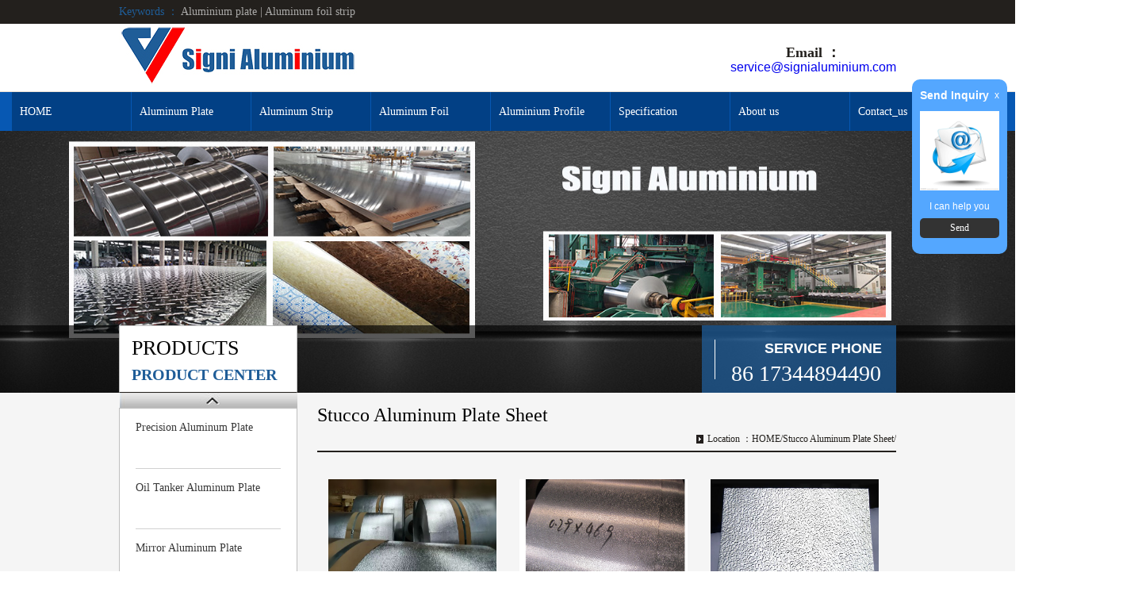

--- FILE ---
content_type: text/html
request_url: https://signi-aluminium.com/Stucco_Embossed_Aluminium_Aluminum_Plate_Sheet/
body_size: 5081
content:
<!DOCTYPE html>
<html lang="en">
<head>
    <meta http-equiv="Content-Type" content="text/html; charset=utf-8" />
    <meta http-equiv="X-UA-Compatible" content="IE=edge,chrome=1" />
    <meta name="viewport" content="width=device-width, initial-scale=1.0, maximum-scale=3.0, minimum-scale=1.0" />
    <meta content="yes" name="apple-mobile-web-app-capable" />
    <meta name="applicable-device" content="pc,mobile" />
    <meta http-equiv="Cache-Control" content="no-transform" />
    <meta http-equiv="Cache-Control" content="no-siteapp" />
	<title> | Signi Aluminium</title>
<meta name="description" content="">
<link rel="canonical" href="https://www.signi-aluminium.com/Stucco_Embossed_Aluminium_Aluminum_Plate_Sheet/">
    <link rel="stylesheet" type="text/css" href="/static/css/style.css" />
    <link rel="stylesheet" href="/style/cs_box.css" type="text/css"/>
    <script type="text/javascript" src="/images/js/cs_box.js"></script>
    
                    

</head>
<body id="body">
    
<!-- 头部 -->
<div class="thead">
    <div class="w_980"> <span class="title">Keywords ：</span> <span>Aluminium plate | Aluminum foil strip</span> </div>
</div>
</div>
<div class="header">
    <!-- 顶部 -->
    <div class="h_top_c">
        <div class="h_top">
            <div class="logo"> <a href="/" title="Henan Signi Aluminum"> <img src="/skin/images/logo.jpg" alt="Signi Aluminum Manufacturer and Exporter" /> </a> </div>
            <div class="tel_index_top">
                <div class="top_msg"><p style="font-family:verdana;font-size:130%"><strong>Email ：</strong></p></div>
                <div class="num"><a href="mailto:service@signialuminium.com" target="_blank">service@signialuminium.com</a></div>
            </div>
            <div class="m-menu"><img src="/static/frontend/images/function.png" alt="menu"></div>
            <div class="c"></div>
        </div>
    </div>
    <!-- 顶部 end-->
    <!-- 导航 -->
</div>
<div class=nav_main>
    <div class="navmax">
        <ul class="first">
                        <li>
                                <a href="/"  target="_blank">HOME</a>
                            </li>
                        <li>
                                <a href="/Aluminum_Aluminium_Plate_Prices_for_Sale_Suppliers/" target="_blank">Aluminum Plate</a>
                                <ul class="sec">
                                        <li>
                        <a href="/Hot_Rolled_Rolling_Aluminum_Aluminium_Plate_Sheet_Thickness/" target="_blank">Hot Rolling Aluminum Plate</a>
                    </li>
                                        <li>
                        <a href="/Aluminum_Aluminium_Circle_Disc_Blanks_Price_Manufacturers/" target="_blank">Aluminum Circle Plate</a>
                    </li>
                                        <li>
                        <a href="/Aluminum_Aluminium_Casting_Injection_Moulding_Molding_Plate/" target="_blank">Aluminum Molding Plate</a>
                    </li>
                                        <li>
                        <a href="/Sign_Blanks_Aluminum_Aluminium_Plate_Sheet/" target="_blank">Sign Blanks Aluminum Plate</a>
                    </li>
                                        <li>
                        <a href="/Aluminum_Aluminium_Brazing_Clad_Sheet_Plate/" target="_blank">Brazing Aluminum Sheet Plate</a>
                    </li>
                                        <li>
                        <a href="/Stucco_Embossed_Aluminium_Aluminum_Plate_Sheet/" target="_blank">Stucco Aluminum Plate Sheet</a>
                    </li>
                                        <li>
                        <a href="/Aluminium_Aluminum_Tread_Diamond_Checker_Plate_Sheet/" target="_blank">Tread Aluminum Plate</a>
                    </li>
                                        <li>
                        <a href="/Aluminum_Bright_Mirror_Finish_Aluminium_Plate_Sheet/" target="_blank">Mirror Aluminum Plate</a>
                    </li>
                                        <li>
                        <a href="/Oil_Tanker_Aluminum_Aluminium_Plate/" target="_blank">Oil Tanker Aluminum Plate</a>
                    </li>
                                        <li>
                        <a href="/Precision_Aluminum_Aluminium_Plate/" target="_blank">Precision Aluminum Plate</a>
                    </li>
                                    </ul>
                            </li>
                        <li>
                                <a href="/Aluminium_Aluminum_Strip_Coil/" target="_blank">Aluminum Strip</a>
                                <ul class="sec">
                                        <li>
                        <a href="/Transformer_Aluminium_Foil_Coil_Strip/" target="_blank">Transformer Aluminium Strip</a>
                    </li>
                                        <li>
                        <a href="/Color_Coated_Aluminium_Coil_Sheet_Strip/" target="_blank">Color Coated Aluminium Strip</a>
                    </li>
                                        <li>
                        <a href="/Aluminium_Jacketing_Insulation_Roll_Coil_Strip_Foil/" target="_blank">Aluminium Jacketing Insulation Coil</a>
                    </li>
                                        <li>
                        <a href="/PCB_Entry_Aluminium_Aluminum_Board_Sheet_Strip/" target="_blank">PCB Entry Aluminium Board Strip</a>
                    </li>
                                        <li>
                        <a href="/Aluminium_Plastic_Composite_Sheet_Strip/" target="_blank">Aluminum Plastic Composite Strip</a>
                    </li>
                                        <li>
                        <a href="/Aluminium_Aluminum_Slit_Coil_Strip/" target="_blank">Aluminium Slit Strip</a>
                    </li>
                                        <li>
                        <a href="/Window_Shutter_Aluminium_Coil_Strip/" target="_blank">Window Shutter Aluminium Strip</a>
                    </li>
                                        <li>
                        <a href="/Aluminium_Aluminum_Corner_Coil_Strip/" target="_blank">Aluminium Corner Strip</a>
                    </li>
                                        <li>
                        <a href="/Aluminium_Aluminum_Air_Duct_Coil_Strip/" target="_blank">Aluminium Air Duct Strip</a>
                    </li>
                                        <li>
                        <a href="/Car_License_Aluminium_Coil_Sheet_Strip/" target="_blank">Car License Aluminium Strip</a>
                    </li>
                                        <li>
                        <a href="/Heat_Exchange_Aluminium_Aluminum_Coil_Strip/" target="_blank">Heat Exchange Aluminium Strip</a>
                    </li>
                                    </ul>
                            </li>
                        <li>
                                <a href="/Aluminum_Aluminium_Sheet_Strip_Foil/" target="_blank">Aluminum Foil</a>
                                <ul class="sec">
                                        <li>
                        <a href="/Aluminium_Aluminum_Cap_Closure_Sheet_Strip_Foil/" target="_blank">Aluminium Cap Closure Foil</a>
                    </li>
                                        <li>
                        <a href="/Seal_Packaging_Aluminium_Strip_Sheet_Foil/" target="_blank">Seal Packaging Aluminium Strip</a>
                    </li>
                                        <li>
                        <a href="/Food_Packaging_Aluminium_Sheet_Strip_Foil/" target="_blank">Food Packaging Aluminium Foil</a>
                    </li>
                                        <li>
                        <a href="/Container_Aluminium_Aluminum_Strip_Sheet_Foil/" target="_blank">Container Aluminium Foil</a>
                    </li>
                                    </ul>
                            </li>
                        <li>
                                <a href="/Aluminium_Aluminum_Profile_Busbar_Wire_Block/" target="_blank">Aluminium Profile</a>
                                <ul class="sec">
                                        <li>
                        <a href="/Aluminum_Aluminium_Flat_Bus_Bar_Busbar/" target="_blank">Aluminium Busbar</a>
                    </li>
                                        <li>
                        <a href="/Insulated_Aluminium_Aluminum_Magnet_Wire/" target="_blank">Aluminium Wire</a>
                    </li>
                                        <li>
                        <a href="/Aluminium_Aluminum_Block/" target="_blank">Aluminium Block</a>
                    </li>
                                    </ul>
                            </li>
                        <li>
                                <a href="/Aluminium_Aluminum_Plate_Strip_Coil_Foil_Specification/" target="_blank">Specification</a>
                            </li>
                        <li>
                                <a href="/About_Signi_Aluminium_Manufacturers/" target="_blank">About us</a>
                                <ul class="sec">
                                        <li>
                        <a href="/Signi_Aluminium_Introduction/" target="_blank">Company Introduction</a>
                    </li>
                                        <li>
                        <a href="/Signi_Aluminium_Profile/" target="_blank">Company Profile</a>
                    </li>
                                        <li>
                        <a href="/Signi_Aluminium_History/" target="_blank">Company History</a>
                    </li>
                                        <li>
                        <a href="/Management_Philosophy/" target="_blank">Management Philosophy</a>
                    </li>
                                        <li>
                        <a href="/Signi_Aluminium_Principle/" target="_blank">Company Principle</a>
                    </li>
                                        <li>
                        <a href="/Signi_Aluminium_Substainability/" target="_blank">Substainability</a>
                    </li>
                                        <li>
                        <a href="/Corporation_Customers/" target="_blank">Company Customers</a>
                    </li>
                                        <li>
                        <a href="/Signi_Aluminium_News/" target="_blank">Company News</a>
                    </li>
                                        <li>
                        <a href="/Industry_News/" target="_blank">Industry News</a>
                    </li>
                                    </ul>
                            </li>
                        <li>
                                <a href="/Contact_us/" target="_blank">Contact_us</a>
                            </li>
                    </ul>
    </div>
</div>


<div id='cs_box'>
    <span class='cs_title'>Send Inquiry</span>
    <span class='cs_close'>x</span>
    <div class='cs_img'></div>
    <span class='cs_info'>I can help you</span>
    <div class='cs_btn'>Send</div>
</div>
<script type="text/javascript">
    myEvent(window,'load',function(){
        cs_box.set({
            img_path : '/images/01.jpg',		//设置图片路径

        });
    });
</script>


<!-- 头部 end -->











    


<div class="child_top">
    <div class="sear_b">
        <div class="head">
            <div class="title_b">
                <div class="a">PRODUCTS</div>
                <div class="b">PRODUCT CENTER</div>
            </div>
            <div class="phone_b">
                <div>
                    <div class="top_msg">SERVICE PHONE</div>
                    <div class="num">86 17344894490</div>
                </div>
            </div>
        </div>
    </div>
    <a href="javascript:;" target="_self" title="banner" class="random_pic"><img src="/skin/images/banner1.jpg" alt="banner" width="1600" height="330"></a></div>


<div class="main_c">
    <div class="main" id="content" style="height: 1077px;">
        <!-- 左侧部分 -->
        <div class="sp_left" id="contentLeft">
    <!-- nav -->
    <div class="sub_nav sub_common">
        <div class="con1-left"> <a href="javascript:;" title="" class="class_up"></a>
            <div class="con1_class product">
                <ul id="left-type" class="lnavb ">
                                        <li>
                        <a href="/Precision_Aluminum_Aluminium_Plate/" title="Precision Aluminum Plate">
                            Precision Aluminum Plate                        </a>
                    </li>
                                        <li>
                        <a href="/Oil_Tanker_Aluminum_Aluminium_Plate/" title="Oil Tanker Aluminum Plate">
                            Oil Tanker Aluminum Plate                        </a>
                    </li>
                                        <li>
                        <a href="/Aluminum_Bright_Mirror_Finish_Aluminium_Plate_Sheet/" title="Mirror Aluminum Plate">
                            Mirror Aluminum Plate                        </a>
                    </li>
                                        <li>
                        <a href="/Aluminium_Aluminum_Tread_Diamond_Checker_Plate_Sheet/" title="Tread Aluminum Plate">
                            Tread Aluminum Plate                        </a>
                    </li>
                                        <li>
                        <a href="/Stucco_Embossed_Aluminium_Aluminum_Plate_Sheet/" title="Stucco Aluminum Plate Sheet">
                            Stucco Aluminum Plate Sheet                        </a>
                    </li>
                                        <li>
                        <a href="/Aluminum_Aluminium_Brazing_Clad_Sheet_Plate/" title="Brazing Aluminum Sheet Plate">
                            Brazing Aluminum Sheet Plate                        </a>
                    </li>
                                    </ul>
            </div>
            <a href="javascript:;"  class="class_down"></a> </div>
    </div>
    <div class="sub_common">
        <div class="c_title">
            <h2>NEWS</h2>
            <span>INFORMATION</span> </div>
        <div class="syl_list sub_common_padding">
            <ul>
                                <li>
                    <a href="/5754_thick_aluminum_plate.html" title="5754 thick aluminum plate manufacturer">
                        5754 thick aluminum plate manufacturer                    </a>
                </li>
                                <li>
                    <a href="/aluminum_plate_extruded_surface_bubbly.html" title="How to do the Aluminum plate extruded surface bubbly foaming">
                        How to do the Aluminum plate extruded surface bubbly foaming                    </a>
                </li>
                                <li>
                    <a href="/anodized_mirror_aluminum_machine_ability.html" title="The machine-ability of the anodized mirror aluminum">
                        The machine-ability of the anodized mirror aluminum                    </a>
                </li>
                                <li>
                    <a href="/thermal_insulation_aluminum_coil.html" title="Thermal insulation aluminum coil">
                        Thermal insulation aluminum coil                    </a>
                </li>
                                <li>
                    <a href="/aluminum_alloy_plate_surface_technology.html" title="Comparison of surface technology of aluminum alloy plate">
                        Comparison of surface technology of aluminum alloy plate                    </a>
                </li>
                            </ul>
        </div>
    </div>

    <!-- 优惠活动 end-->
    <!-- 联系我们 -->
    <div class="sub_content sub_common">
        <div class="contact_title">
            <h2>Tel:</h2>
            <span>86 17344894490</span> </div>
        <div class="sub_content_list sub_common_padding"> Address ：Zhengzhou City, Henan Province, China <br>
            Tel:86 17344894490 <br>

            Email：<a href="mailto:service@signialuminium.com" target="_blank">service@signialuminium.com</a> <br>
        </div>
    </div>
</div>
        <!-- 左侧部分 end-->
        <!-- 内容部分 -->
        <div class="sp_content" id="contentRight">
            <div class="content_com_title">
                <h2>Stucco Aluminum Plate Sheet</h2>
                <div class="bread"> Location ：<a href="/">HOME</a>/<a href="/Stucco_Embossed_Aluminium_Aluminum_Plate_Sheet/">Stucco Aluminum Plate Sheet</a>/ </div>
            </div>
            <div class="content">
                <ul class="product5">
                                        <li>
                        <div>
                            <a href="/Stucco_Embossed_Aluminium_Aluminum_Plate_Sheet/1060_1070_1050_1100_embossed_aluminum_sh.html" title="1050 1060 1070 1100 Stucco Embossed Aluminum Sheet">
                                <img src="/uploads/media/1050 embossed stucco aluminum sheet foil (1).jpg" alt="1050 1060 1070 1100 Stucco Embossed Aluminum Sheet">
                            </a>
                            <p class="pg-border-color pro5-border1"></p>
                            <p class="pg-border-color pro5-border2"></p>
                            <p class="pg-border-color pro5-border3"></p>
                            <p class="pg-border-color pro5-border4"></p>
                        </div>
                        <p>
                            <a href="/Stucco_Embossed_Aluminium_Aluminum_Plate_Sheet/1060_1070_1050_1100_embossed_aluminum_sh.html" title="1050 1060 1070 1100 Stucco Embossed Aluminum Sheet" class="pg-color">1050 1060 1070 1100 Stucco Embossed Aluminum Sheet</a>
                        </p>
                    </li>
                                        <li>
                        <div>
                            <a href="/Stucco_Embossed_Aluminium_Aluminum_Plate_Sheet/3003_3004_3105_stucco_aluminum_sheet.html" title="3003 3004 3105 Stucco Embossed Aluminum Sheet">
                                <img src="/uploads/media/3003 Stucco Embossed Aluminum Coil Sheet Foil.jpg" alt="3003 3004 3105 Stucco Embossed Aluminum Sheet">
                            </a>
                            <p class="pg-border-color pro5-border1"></p>
                            <p class="pg-border-color pro5-border2"></p>
                            <p class="pg-border-color pro5-border3"></p>
                            <p class="pg-border-color pro5-border4"></p>
                        </div>
                        <p>
                            <a href="/Stucco_Embossed_Aluminium_Aluminum_Plate_Sheet/3003_3004_3105_stucco_aluminum_sheet.html" title="3003 3004 3105 Stucco Embossed Aluminum Sheet" class="pg-color">3003 3004 3105 Stucco Embossed Aluminum Sheet</a>
                        </p>
                    </li>
                                        <li>
                        <div>
                            <a href="/Stucco_Embossed_Aluminium_Aluminum_Plate_Sheet/8011_8079_stucco_aluminum_sheet.html" title="8011 8079 Stucco Embossed Aluminum Sheet">
                                <img src="/uploads/soft/8011-8079-stucco-aluminum-plate.png" alt="8011 8079 Stucco Embossed Aluminum Sheet">
                            </a>
                            <p class="pg-border-color pro5-border1"></p>
                            <p class="pg-border-color pro5-border2"></p>
                            <p class="pg-border-color pro5-border3"></p>
                            <p class="pg-border-color pro5-border4"></p>
                        </div>
                        <p>
                            <a href="/Stucco_Embossed_Aluminium_Aluminum_Plate_Sheet/8011_8079_stucco_aluminum_sheet.html" title="8011 8079 Stucco Embossed Aluminum Sheet" class="pg-color">8011 8079 Stucco Embossed Aluminum Sheet</a>
                        </p>
                    </li>
                                    </ul>
                <div class="paging">
                                    </div>
            </div>
        </div>
        <!-- 内容部分 end-->
    </div>
</div>



    
<!-- footer -->
<div class="bb_nav">
    <div class="bb_nav_c">
        <ul>
                        <li> <a href="/">HOME</a> </li>
                        <li> <a href="/Aluminum_Aluminium_Plate_Prices_for_Sale_Suppliers/">Aluminum Plate</a> </li>
                        <li> <a href="/Aluminium_Aluminum_Strip_Coil/">Aluminum Strip</a> </li>
                        <li> <a href="/Aluminum_Aluminium_Sheet_Strip_Foil/">Aluminum Foil</a> </li>
                        <li> <a href="/Aluminium_Aluminum_Profile_Busbar_Wire_Block/">Aluminium Profile</a> </li>
                        <li> <a href="/Aluminium_Aluminum_Plate_Strip_Coil_Foil_Specification/">Specification</a> </li>
                        <li> <a href="/About_Signi_Aluminium_Manufacturers/">About us</a> </li>
                        <li> <a href="/Contact_us/">Contact_us</a> </li>
            
            <li> <a href="/sitemap.xml">Sitemap</a> </li>
        </ul>
        <span></span> </div>
</div>
<div class="footer_c">
    <div class="footer">
        <div class="f_content"> Address：Zhengzhou City, Henan Province, China  Tel:86 17344894490<br />
            Email： <a href="mailto:service@signialuminium.com" target="_blank" title="">service@signialuminium.com</a>
            CopyRight @ Signi Aluminium. </div>
        <div class="i_map fr"> <span>Signi Aluminium</span> (<a href="/sitemap.xml" title="xml">SiteMap</a>) </div>
        <div class="c" style="text-align:center;"><a href="/uploads/media/signialuminium.jpg"><span style="color:#ccc">Business License（营业执照）</span></a></a></div>
    </div>
</div>
<div class="side_nav">
    <ul>

    </ul>
    <div class="c"></div>
</div>



<script type="text/javascript" src="/static/frontend/js/total.js"></script>
<script type="text/javascript" src="/static/frontend/js/product.js"></script>
<script type="text/javascript">
    var atmdateD = [{"is_url":"0","url_controller":"","url_action":"","url_para":"","pic_path":"/skin\/images\/about.jpg","title":"aboutus","href":"","url":"\/skin\/images\/about.jpg"}];
    $(document).ready(function(){
        var bannerShow = new Atm();
        bannerShow.randomPic(atmdateD,".atm_mid","348","228");
    });
</script>





<script type="text/javascript">

    function messageform() {
        var email = document.getElementById("email");
        if (email.value == "") {
            email.focus();
            return false;
        } else {
            var reg = /^\w+((-\w+)|(\.\w+))*\@[A-Za-z0-9]+((\.|-)[A-Za-z0-9]+)*\.[A-Za-z0-9]+$/;
            isok = reg.test(email.value);
            if (!isok) {
                alert("The format of the e-mail is incorrect, please re-enter the e-mail");
                email.focus();
                return false;
            }
        }
        var myDate = new Date();
        var datenow = myDate.toLocaleDateString() + "-" + myDate.getHours() + ":" + myDate.getMinutes() + ":" + myDate.getSeconds();
        var str = ''; var length = 10;
        for (; str.length < length; str += Math.random().toString(36).substr(2));
        str = str.substr(0, length);
        var mobileAgent = new Array("iphone", "ipod", "ipad", "android", "mobile", "blackberry", "webos", "incognito", "webmate", "bada", "nokia", "lg", "ucweb", "skyfire");
        var browser = navigator.userAgent.toLowerCase();
        var isMobile = "pc";
        for (var i = 0; i < mobileAgent.length; i++) {
            if (browser.indexOf(mobileAgent[i]) != -1) {
                isMobile = "m";
                break;
            }
        }
        document.getElementById("random").value = str;
        document.getElementById("zongduan").value = "|" + isMobile + "|";
        document.getElementById("url").value = window.location.href + "?" + datenow + "&" + str + "&sys=" + isMobile;
        window.document.Form1.action = window.document.Form1.action + "?" + datenow + "&" + str + "&sys=" + isMobile;
        document.getElementById("message_sub").disabled = true;
        window.document.Form1.submit();
    }
</script>



    <script type="text/javascript" src="/static/frontend/js/total.js"></script>
    <script type="text/javascript" src="/static/frontend/js/product.js"></script>
    <script type="text/javascript">
        var atmdateD = [{"is_url":"0","url_controller":"","url_action":"","url_para":"","pic_path":"/skin\/images\/about.jpg","title":"aboutus","href":"","url":"\/skin\/images\/about.jpg"}];
        $(document).ready(function(){
            var bannerShow = new Atm();
            bannerShow.randomPic(atmdateD,".atm_mid","348","228");
        });
    </script>


    
</body>
</html>

--- FILE ---
content_type: text/css
request_url: https://signi-aluminium.com/static/css/style.css
body_size: 25565
content:

@charset "utf-8";
/* model car 产品页 */
.product_model_car {
	width: 756px;
	height: auto;
	overflow: hidden;
	padding-top: 16px;
}
.product_model_car li {
	width: 252px;
	height: 280px;
	float: left;
	overflow: hidden;
	position: relative;
}
.m_car_text {
	width: 210px;
	height: auto;
	margin-top: 5px;
	overflow: hidden;
}
.m_car_text p {
	width: 100%;
	height: 42px;
	overflow: hidden;
	font: 700 12px/20px "microsoft yahei";
	color: #393939;
	text-align: left;
	font-weight: 100;
	padding: 4px 0;
}
.m_car_text p a {
	color: #333
}
.m_car_price {
	width: 210px;
	height: 24px;
	overflow: hidden;
	text-align: center;
	font: 700 14px/24px "microsoft yahei";
	color: #393939;
}
.m_car_price span {
	margin: 0 0px;
	font-size: 14px;
	font-weight: 100;
	color: #6a6a6a;
	text-align: center;
	float: left;
}
.m_car_price p {
	margin: 0;
	font-size: 12px;
	font-weight: 100;
	color: #6a6a6a;
	text-align: center;
	float: right;
	width: 70px;
	line-height: 24px;
	text-align: right;
}
.m_car_price span i {
	font-style: normal;
	color: #ff0000;
	font-weight: 100;
	font-size: 14px;
}
.m_car_collect {
	width: 210px;
	height: 26px;
	overflow: hidden;
	position: relative;
}
.m_car_collect a {
	display: block;
	text-align: center;
	float: left;
	height: 24px;
	font: 700 14px/24px "microsoft yahei";
	color: #222;
	width: 97px;
	font-weight: 100;
	border: 1px solid #999;
}
.m_car_collect a:hover {
	background: #632781;
	color: #ffffff;
}
.m_car_collect a.add_top_car {
	position: absolute;
	right: 0;
	top: 0;
}
.m_car_collect a.add_top_sc {
	position: absolute;
	left: 0;
	top: 0;
}
.car_icons {
	position: fixed;
	width: 78px;
	height: 146px;
	right: 13px;
	top: 10px;
	_position: absolute;
	_bottom: auto;
_top:expression(eval(document.documentElement.scrollTop+document.documentElement.clientHeight-this.offsetHeight-(parseInt(this.currentStyle.marginTop, 10)||0)-(parseInt(this.currentStyle.marginBottom, 10)||0)));
	z-index: 999;
}
.car_icons a {
	display: block;
	width: 73px;
	height: 33px;
	background: url(/skin/images/model_car.png) 0 0 no-repeat;
	padding-top: 40px;
	text-align: center;
	font: 12px/22px "microsoft yahei";
	color: #3f3f3f;
	position: relative
}
.car_icons a.car_icons_links {
	background-position: 0 -74px
}
.car_icons a.icons_logout {
	background-position: 0 -147px
}
.car_icons_links span {
	display: block;
	position: absolute;
	background: url(/skin/images/car_number.png) 0 0 no-repeat;
	width: 31px;
	height: 31px;
	left: 47px;
	top: -2px;
	font: 12px/31px "microsoft yahei";
	color: #ff0101;
	text-align: center;
}
/* cart 购物车 */
.cart {
	width: 952px;
	margin: 10px auto;
	overflow: hidden;
}
.vip-xiao {
	margin: 20px auto;
	background: url(/skin/images/vip_xiao.png) 0 0 no-repeat;
	width: 72px;
	height: 72px;
}
.vip-nu {
	margin: 20px auto 15px auto;
	background: url(/skin/images/vip_nu.png) 0 0 no-repeat;
	width: 72px;
	height: 72px;
}
.xiadd {
	font-size: 20px;
	text-align: center;
margin:20px auto 15px auto height:100px;
}
.xiadd a {
	text-decoration: underline;
}
.xiadd strong {
	color: #ff0356;
	font-size: 25px;
}
.cart_title {
	width: 100%;
	height: 54px;
	overflow: hidden;
	border-bottom: 1px solid #ddd;
}
.cart_name {
	float: left;
	background: url(/skin/images/cart.png) 10px center no-repeat;
	padding-left: 50px;
	font: 22px/54px "microsoft yahei";
	color: #707070;
}
.cart_title p {
	float: right;
	font: 14px/54px "microsoft yahei";
	color: #707070;
	padding-right: 18px;
}
.cart_title p a {
	color: #707070;
}
.cart_column_title {
	width: 912px;
	height: 42px;
	margin: 0 auto;
	font: 14px/42px "microsoft yahei";
	color: #707070;
	text-indent: 6px;
}
.cart_address {
	width: 902px;
	height: auto;
	border: 1px solid #e5e5e5;
	margin: 0 auto 10px;
	overflow: hidden;
	background: #f1f0f0;
	padding: 6px 4px;
	position: relative;
	display: none
}
.cart_address_con {
	width: 700px;
	height: auto;
	overflow: hidden;
	font: 12px/20px "microsoft yahei";
	color: #424242;
	float: left;
}
.cart_address_con span {
	margin-right: 20px;
	float: left;
}
.cart_address_radio {
	float: left;
	margin: 13px 10px;
}
.cart_opera {
	width: 200px;
	position: absolute;
	right: 4px;
	top: 6px;
	font: 12px/20px "microsoft yahei";
	color: #505050;
	text-align: right
}
.cart_opera a {
	color: #505050;
	margin-right: 8px;
}
.more_address {
	width: 912px;
	height: 28px;
	margin: 0 auto 8px;
	font: 12px/28px "microsoft yahei";
	color: #0093e8;
}
.more_address a {
	color: #0093e8;
}
.cart_border {
	width: 912px;
	height: 0;
	overflow: hidden;
	margin: 0 auto;
	font-size: 0;
	border-top: 1px solid #ddd;
}
.type_choose, .type_choose2 {
	width: 912px;
	margin: 0 auto;
	height: auto;
	overflow: hidden;
}
.type_choose span, .type_choose2 span {
	font: 14px/33px "microsoft yahei";
	display: block;
	width: 90px;
	float: left;
	height: 33px;
	text-align: center;
	color: #707070;
	border: 1px solid #e5e5e5;
	background: #f1f0f0;
	margin: 0 10px 16px 0;
	cursor: pointer
}
.type_choose span.border_color, .type_choose2 span.border_color {
	border-color: #fe6463
}
.if_company {
	width: 912px;
	height: auto;
	overflow: hidden;
	margin: 0 auto;
	display: none
}
.if_company li {
	width: 100%;
	height: auto;
	overflow: hidden;
	padding-bottom: 6px;
}
.if_company li p {
	float: left;
	width: 85px;
	height: 31px;
	font: 12px/31px "microsoft yahei";
	color: #626262;
	overflow: hidden;
	white-space: nowrap;
	text-indent: 6px;
}
.if_company li input {
	float: left;
	width: 364px;
	height: 29px;
	border: 1px solid #e4e2e2;
	background: #fff;
	padding: 0 10px;
	font: 12px/29px "microsoft yahei";
}
.type_width {
	float: left;
	width: 680px;
	height: auto;
	overflow: hidden
}
.car_order {
	width: 554px;
	float: left;
}
.cart_left {
	float: left;
	width: 582px;
	height: auto;
	overflow: hidden
}
.cart_right {
	float: right;
	width: 315px;
	height: auto;
	overflow: hidden
}
.cart_bottom {
	width: 912px;
	margin: 0 auto;
	height: auto;
	overflow: hidden
}
.cart_notes {
	width: 285px;
	height: 45px;
	padding: 10px;
	border: 1px solid #e2e2e2;
	font: 14px/15px "microsoft yahei";
	color: #333;
	resize: none;
}
.cart_prices {
	width: 332px;
	height: auto;
	overflow: hidden;
	margin-top: 16px;
	font: 14px/24px "microsoft yahei";
	color: #464646;
}
.cart_prices span {
	font-size: 18px
}
.cart_prices span.pay_price {
	font-size: 24px;
	color: #c30909
}
.cart_submit {
	display: block;
	width: 367px;
	height: 40px;
	background: #ff5958;
	color: #fff;
	border: 0;
	margin: 44px auto;
	text-align: center;
	font: 18px/40px "microsoft yahei";
	cursor: pointer;
	border-radius: 2px;
}
.cart_table {
	width: 950px;
	height: auto;
	margin: 0 auto;
	overflow: hidden;
	text-align: center;
	font: 14px/1 "microsoft yahei"
}
.cart_table_img {
	float: left;
	margin: 11px 16px 0 22px;
	display: block;
}
.cart_table_link {
	float: left;
	width: 264px;
	height: auto;
	margin: 9px 0 0 20px;
	font: 12px/22px "microsoft yahei";
	color: #4a4a4a;
	text-align: left;
}
.cart_table_link a {
	color: #4a4a4a;
}
.cart_table tr td {
	border-bottom: 1px solid #d9d9d9
}
.cart_table tr.common_bg td {
	color: #fff;
	border-bottom: 0
}
.cart_numbers {
	width: 80px;
	height: 20px;
	border: 1px solid #cacbcb;
	margin: 0 auto;
	overflow: hidden
}
.cart_cut {
	display: block;
	background: url(/skin/images/cart_cut.jpg) 0 0 no-repeat;
	width: 16px;
	height: 20px;
	border-right: 1px solid #cacbcb;
	cursor: pointer;
	float: left
}
.cart_add {
	display: block;
	background: url(/skin/images/cart_add.jpg) 0 0 no-repeat;
	width: 16px;
	height: 20px;
	cursor: pointer;
	float: left
}
.cart_numbers input {
	float: left;
	width: 44px;
	border: 0;
	height: 20px;
	border-right: 1px solid #cacbcb;
	text-align: center;
	font: 12px/20px "microsoft yahei";
	color: #333;
}
.cart_del {
	display: block;
	width: 15px;
	margin: 0 auto;
	cursor: pointer
}
.cart_clear_box {
	width: 950px;
	height: 36px;
	margin: 12px auto;
	overflow: hidden
}
.cart_clear {
	float: left;
	width: 141px;
	height: 36px;
	background: url(/skin/images/cart_clear.png) 7px center no-repeat #ff5958;
	text-indent: 36px;
	font: 18px/36px "microsoft yahei";
	color: #fff;
	margin-left: 12px;
}
.cart_box_price {
	float: left;
	width: 233px;
	height: 36px;
	padding-left: 410px;
	font: 14px/36px "microsoft yahei";
	color: #191717;
}
.cart_box_price span {
	color: #e30b0a;
	font-size: 24px
}
.cart_box_submit {
	float: left;
	width: 141px;
	height: 36px;
	background: #ff5958;
	color: #fff;
	text-align: center;
	font: 18px/36px "microsoft yahei";
	border: 0;
	cursor: pointer
}
.sorry {
	width: 100%;
	height: 104px;
	font: 18px/104px "microsoft yahei";
	color: #976b6b;
	text-align: center;
}
.sorry a {
	color: #976b6b
}
.sorry a:hover {
	text-decoration: underline
}
/* product zoom 产品内页1 */
.view_img_zoom {
	width: 98%;
	height: auto;
	padding-bottom: 7px;
	margin: 0 auto;
}
.preview {
	width: 345px;
	height: 318px;
	float: left;
	border: 1px solid #e4dede;
	padding: 4px;
	position: relative;
}
.smallImg {
	position: relative;
	height: 56px;
	padding: 3px 0;
	width: 345px;
	overflow: hidden;
	float: left;
}
.scrollbutton {
	width: 16px;
	height: 56px;
	overflow: hidden;
	position: relative;
	float: left;
	cursor: pointer;
}
.scrollbutton.smallImgUp, .scrollbutton.smallImgUp.disabled {
	background: url(/skin/images/view_left.png) center center no-repeat #bfbebe;
}
.scrollbutton.smallImgDown, .scrollbutton.smallImgDown.disabled {
	background: url(/skin/images/view_right.png) center center no-repeat #bfbebe;
	margin-left: 331px;
	margin-top: -56px;
}
.scrollbutton.smallImgUp:hover, .scrollbutton.smallImgDown:hover {
	background-color: #ff5958
}
.scrollbutton.smallImgUp.disabled, .scrollbutton.smallImgDown.disabled, .scrollbutton.smallImgUp.disabled:hover, .scrollbutton.smallImgDown.disabled:hover {
	background-color: #ddd;
}
#imageMenu {
	height: 56px;
	width: 312px;
	overflow: hidden;
	margin-left: 1px;
	float: left;
}
#imageMenu li {
	height: 56px;
	width: 78px;
	overflow: hidden;
	float: left;
	text-align: center;
}
#imageMenu li img {
	width: 76px;
	height: 56px;
	cursor: pointer;
	margin: 0 auto;
}
#imageMenu li#onlickImg img, #imageMenu li:hover img {
	width: 70px;
	height: 50px;
	border: 3px solid #959595;
}
.bigImg {
	position: relative;
	float: left;
	width: 345px;
	height: 259px;
	overflow: hidden;
}
.bigImg #midimg {
	width: 345px;
	height: 259px;
}
.bigImg #winSelector {
	width: 160px;
	height: 120px;
}
#winSelector {
	position: absolute;
	cursor: crosshair;
	filter: alpha(opacity=15);
	-moz-opacity: 0.15;
	opacity: 0.15;
	background-color: #000;
	border: 1px solid #fff;
}
#bigView {
	position: absolute;
	border: 1px solid #959595;
	overflow: hidden;
	z-index: 999;
}
#bigView img {
	position: absolute;
	max-width: 1200px;
}
.view_img_zoom_right {
	float: left;
	width: 280px;
	height: auto;
	overflow: hidden;
	padding-left: 20px;
}
.view_img_add {
	width: 100%;
	height: 19px;
	margin-top: 3px;
	position: relative;
	overflow: hidden;
}
.view_img_add p {
	width: 100%;
	height: 0;
	overflow: hidden;
	border-top: 1px solid #d8d8d8;
	margin-top: 10px;
}
.view_img_add a {
	display: block;
	position: absolute;
	width: 66px;
	height: 17px;
	right: 0;
	top: 0;
	border: 1px solid #ccc;
	border-radius: 4px;
	text-align: center;
	font: 12px/17px "microsoft yahei";
	color: #646464;
	background: #fff;
}
.view_img_zoom_right h1 {
	font: 18px/30px "microsoft yahei";
	margin-top: 7px;
	text-align: left
}
.view_img_zoom_right h2 {
	width: 100%;
	font: 14px/28px "microsoft yahei";
	color: #000;
	margin-top: 5px;
}
.view_img_zoom_right h2 span {
	color: #d80000;
	font-size: 22px;
}
.right_con div.view_img_text {
	width: 95%;
	font: 12px/24px "microsoft yahei";
	color: #646464;
	height: 93px;
	overflow: auto;
	border: 1px solid #ededed;
	padding: 3px 0px 3px 10px;
	margin: 0 0 8px 0;
}
.star_score {
	width: 200px;
	height: 26px;
	overflow: hidden
}
.star_score_box {
	float: left;
	width: 147px;
	height: 26px;
	position: relative;
	background: #cacaca;
	overflow: hidden
}
.star_score img {
	position: absolute;
	width: 147px;
	height: 26px;
	left: 0;
	top: 0;
}
.star_score_box p {
	height: 26px;
	background: #ff5958;
	width: 0
}
.star_score span {
	float: left;
	font: 700 18px/30px "microsoft yahei";
	color: #ff8400;
	padding-left: 12px;
}
.view_sold {
	width: 100%;
	height: 22px;
	font: 12px/22px "microsoft yahei";
	color: #6e6e6e;
	margin: 15px 0 0 0;
}
.view_img_btns {
	width: 100%;
	height: 35px;
	margin-top: 15px;
	overflow: hidden
}
.view_img_btns input {
	float: left;
	height: 35px;
	border-radius: 3px;
	text-align: center;
	font: 16px/31px "microsoft yahei";
	color: #fff;
	background: #8241a3;
	border: 0;
	cursor: pointer
}
.view_buy_now {
	width: 114px;
	margin-right: 13px;
}
.view_add_to_cart {
	width: 150px;
}
.product_about {
	width: 100%;
	height: auto;
	overflow: hidden;
}
.product_about_top {
	width: 98%;
	height: 39px;
	border-bottom: 1px solid #e5e5e5;
	border-left: 1px solid #e5e5e5;
	position: relative;
	margin: 0 auto;
}
.product_about_top span {
	float: left;
	font: 14px/38px "microsoft yahei";
	color: #646464;
	border: 1px solid #e5e5e5;
	padding: 0 16px;
	border-left: 0;
	cursor: pointer
}
.product_about_top span.on {
	border-bottom-color: #fff;
	border-top: 3px solid #8241a3;
	line-height: 36px
}
.product_about_box {
	padding-top: 8px;
	width: 98%;
	overflow: hidden;
	display: none;
	margin: 0 auto;
}
.youfei {
	background: #faf4de;
	padding: 3px;
	border: 1px solid #efebaa;
	text-align: center;
	margin: 0px 0px 8px 0px;
}
.product_discuss {
	width: 100%;
	height: auto;
	overflow: hidden
}
.product_discuss li {
	width: 100%;
	border-bottom: 1px solid #e5e5e5;
	margin-bottom: 2px;
}
.product_discuss_top {
	width: 100%;
	height: 30px;
	background: #f1f1f1;
	overflow: hidden;
}
.product_discuss_top p {
	float: left;
	background: url(/skin/images/vip_member.png) 15px center no-repeat;
	text-indent: 34px;
	font: 14px/30px "microsoft yahei";
	color: #646464;
}
.product_discuss_top span {
	float: right;
	font: 12px/30px "microsoft yahei";
	color: #a9a9a9;
	padding-right: 24px;
}
.product_discuss_con {
	width: 96%;
	height: auto;
	overflow: hidden;
	margin: 0 auto;
	font: 12px/24px "宋体";
	color: #555555
}
.product_discuss_con p {
	color: #af874d
}
/* product view 产品内页2 */
.view_imgs {
	width: 555px;
	height: 500px;
	margin: 20px auto;
	position: relative;
	background: #f7f7f7;
}
.view_imgs .btn {
	position: absolute;
	width: 15px;
	height: 70px;
	top: 422px;
	cursor: pointer;
	z-index: 99;
	font-size: 50px;
	font-weight: bold;
}
.view_imgs .prev {
	left: 0;
	background: url(/skin/images/view_left.png) no-repeat center center #bfbebe;
}
.view_imgs #prevTop, .view_imgs #nextTop {
	display: none
}
.view_imgs .next {
	right: 0;
	background: url(/skin/images/view_right.png) no-repeat center center #bfbebe;
}
.view_imgs li {
	float: left;
}
.view_imgs .prev:hover, .view_imgs .next:hover {
	background-color: #ff5958
}
.view_imgs .cf li {
	position: relative;
	color: #fff;
}
.view_imgs .cf a {
	display: block;
	width: 555px;
	height: 416px;
	position: absolute;
	color: #fff;
}
.view_imgs .picBox {
	height: 416px;
	position: relative;
	overflow: hidden;
}
.view_imgs .picBox ul {
	height: 416px;
	position: absolute;
}
.view_imgs .picBox li {
	width: 555px;
	height: 374px;
}
.view_imgs .listBox {
	width: 511px;
	height: 71px;
	margin: 0 auto;
	position: relative;
	padding: 6px 0 10px;
	overflow: hidden;
}
.view_imgs .listBox ul {
	height: 71px;
	position: absolute;
}
.view_imgs .listBox li {
	width: 104px;
	height: 71px;
	cursor: pointer;
	position: relative;
}
.view_imgs .listBox li a {
	display: block;
	width: 95px;
	height: 71px;
}
.view_imgs .listBox li img {
	width: 95px;
	height: 71px;
}
.view_imgs .listBox .on img {
	width: 89px;
	height: 65px;
	border: 3px solid #ff5958;
}
.ol_width {
	width: 580px;
}
/* product
.product_about_page{width:80px;height:34px;position:absolute;right:0;top:3px;overflow:hidden}
.product_about_page a{display:block;width:24px;height:24px;float:left;margin-left:3px;}
.product_about_page_prev{background:url(/skin/images/view_left.png) no-repeat center center #bfbebe;}
.product_about_page_next{background:url(/skin/images/view_right.png) no-repeat center center #bfbebe;}
.product_about_page_prev.disabled,.product_about_page_next.disabled{background-color:#ddd}*/

/* jia jian */
.view_count {
	width: 100%;
	height: auto;
	overflow: hidden;
	font: 12px/26px "microsoft yahei";
	color: #6e6e6e;
	margin-top: 12px;
}
.view_count span {
	float: left;
}
#shu_b, #shu_t {
	float: left;
	width: 30px;
	height: 14px;
	cursor: pointer;
	margin-top: 4px;
}
#shu_b img, #shu_t img {
	margin-top: -9px;
}
.goodNum {
	float: left;
	width: 30px;
	height: 14px;
	text-align: center;
	font: 12px/14px "microsoft yahei";
	margin-top: 4px;
}
/* 评价 */
.evaluation_bg {
	width: 100%;
	height: 100%;
	position: fixed;
	top: 0;
	left: 0;
	z-index: 99;
	background: url(/skin/images/blackbg.png) 0 0 repeat;
	display: none
}
.evaluation {
	position: fixed;
	z-index: 100;
	width: 600px;
	height: 400px;
	top: 50%;
	left: 50%;
	margin: -200px 0 0 -300px;
	background: #fff;
}
.evaluation li {
	width: 100%;
	height: auto;
	padding-bottom: 18px;
	overflow: hidden;
	text-align: center;
}
.evaluation li h1 {
	width: 100%;
	text-align: center;
	font: 700 16px/88px "microsoft yahei";
	color: #333;
}
.evaluation li p {
	float: left;
	width: 180px;
	float: left;
	font: 14px/36px "microsoft yahei";
	text-align: right;
	padding-right: 20px;
}
.evaluation li select {
	float: left;
	width: 220px;
	height: 36px;
	border: 1px solid #ddd;
	text-align: center;
	font: 14px/36px "microsoft yahei";
	text-align: center
}
.evaluation li input {
	width: 80px;
	height: 32px;
	border: 0;
	font: 14px/32px "microsoft yahei";
	color: #fff;
	cursor: pointer;
	margin: 0 10px;
}
.evaluation li textarea {
	float: left;
	width: 300px;
	height: 124px;
	border: 1px solid #ddd;
	padding: 0 10px;
	resize: none;
	font: 14px/36px "microsoft yahei";
}
.evaluation li span {
	float: left;
	font: 14px/36px "microsoft yahei";
	color: #999;
	display: block;
	width: 300px;
	overflow: hidden;
	text-align: left;
}
/* toPayBox */
#toPayBox {
	width: 100%;
	height: auto;
	overflow: hidden
}
#toPayBox li {
	width: 49%;
	float: left;
	height: auto;
	overflow: hidden;
}
#toPayBox li label {
	display: block;
	width: 148px;
	height: 110px;
	margin: 20px auto;
}
#toPayBox li label img {
	display: block;
	width: 148px;
	height: 110px;
}
#toPayBox li label input {
	display: none
}
#toPayBox li label.on {
	border: 2px solid #000;
	margin: 18px auto
}

@charset "utf-8";
body {
	position: relative;
	overflow-x: hidden
}
/* couplet */
.atm_couplet_left, .atm_couplet_right {
	position: fixed;
	left: 0;
	top: 60px;
	z-index: 1000
}
.atm_couplet_left_close, .atm_couplet_right_close {
	position: fixed;
	left: 0;
	top: 40px;
	z-index: 1000;
	background: #fff;
	font: 14px/20px "microsoft yahei";
	color: red;
	display: block;
	width: 40px;
	height: 20px;
	text-align: center;
	cursor: pointer
}
.atm_couplet_right_close, .atm_couplet_right {
	right: 0;
	left: auto;
}
/* mount */
.mount {
	width: 100%;
	position: relative;
	overflow: hidden;
	display: none
}
.mount a, .atm_bottom_pic a {
	display: block;
	position: absolute;
	left: 50%;
	top: 0;
}
.mount_close, .atm_bottom_pic_close {
	display: block;
	width: 40px;
	height: 40px;
	position: absolute;
	right: 0;
	top: 0;
	background: red;
	text-align: center;
	font: 14px/40px "microsoft yahei";
	color: #fff;
	cursor: pointer;
	z-index: 1000
}
/* bottom center pic */
.atm_bottom_pic_bg {
	position: fixed;
	width: 100%;
	z-index: 1000;
	bottom: 0;
	left: 0
}
.atm_bottom_pic {
	width: 100%;
	overflow: hidden;
	position: relative;
}
/* bottom right pic */
.atm_bottom_right {
	position: fixed;
	z-index: 1000;
	bottom: 0;
	right: 0
}
.atm_bottom_right_pic {
	width: 100%;
	overflow: hidden;
	position: relative;
}
/* random_pic */
.random_pic img {
	display: block;
	margin: 0 auto;
}
/* banner */
.atm_banner {
	width: 100%;
	height: auto;
	position: relative;
	overflow: hidden;
	z-index: 0
}
.atm_banner img {
	display: block;
	margin: 0 auto;
}
.atm_banner_box {
	position: absolute;
	top: 0;
	left: 50%;
}
.atm_btns {
	width: 1002px;
	position: absolute;
	height: 81px;
	left: 50%;
	top: 50%;
	margin: -40px 0 0 -501px;
}
.atm_btns .atm_prev, .atm_btns .atm_next {
	width: 100px;
	height: 100px;/* float:left; */
	font: 700 110px/70px "simsun";
	color: #242424;
	text-align: center;
	position: absolute;
	left: -10%;
	top: 0;
	background: url(/skin/images/b_next_03.png) no-repeat left center;
}
.atm_btns .atm_next {
	float: right;
	position: absolute;
	left: 100%;
	top: 0;
	background-position: right center;
}
/* float */
.floatPic .floatImg {
	z-index: 100;
	background: none;
	position: absolute;
	display: none;
}
.floatPic a {
	color: #000000;
	display: inline-block;
	text-decoration: none;
}
.floatPic a img {
	border: 0;
}
.floatPic .floatPicClose {
	position: absolute;
	top: 0;
	right: 0;
	width: 25px;
	height: 25px;
	background-color: red;
	font: 700 14px/25px "arial";
	color: #fff;
	text-align: center;
	cursor: pointer;
}
.child_top {
	width: 100%;
	height: 330px;
	position: relative;
	z-index: 888
}
.child_top a img {
	height: 330px;
	position: absolute;
	left: 50%;
	top: 0;
	margin-left: -800px;
	display: block;
}

@charset "utf-8";
/*

*/
body, ul, ol, li, p, h1, h2, h3, h4, h5, h6, form, fieldset, table, td, img, div, dl, dt, dd, input {
	margin: 0;
	padding: 0;
}
body, input, textarea {
	font-size: 14px;
	color: #666666;
	font-family: 'Microsoft yahei';
}
img {
	border: none;
}
ul, ol, li, a {
	list-style: none;
	text-decoration: none;
}
input, select, textarea {
	outline: none;
	border: none;
	background: #FFF;
}
textarea {
	resize: none;
}
body {
	word-wrap: break-word;
}
/*Çå¸¡¶¯*/
.clearfix:after {
	content: "";
	display: block;
	clear: both;
}
.clearfix {
	zoom: 1;
}
/*¹«¹²²¿·Ö*/
.fl {
	float: left;
} /*×ó¸¡¶¯*/
.fr {
	float: right;
} /*ÓÒ¸¡¶¯*/
.c {
	clear: both;
} /*Çå¸¡¶¯*/
.dn {
	display: none;
} /*²»ÏÔÊ¾*/

/* ------------------------------------------index----------------------------------- */

input[placeholder], [placeholder], *[placeholder] {
 color:#555 !important;
}
::-webkit-input-placeholder { /* WebKit browsers */
color: #555;
}
:-moz-placeholder { /* Mozilla Firefox 4 to 18 */
color: #555;
}
::-moz-placeholder { /* Mozilla Firefox 19+ */
color: #555;
}
:-ms-input-placeholder { /* Internet Explorer 10+ */
color: #555;
}
/* Í·²¿ */
*{margin:0;padding:0;}

.nav_main{width:100%;height:49px;background:#0758B3;}

ul,li{list-style:none;display:block;}

.navmax{width:1250px;margin:0 auto;height:49px;background:#0758B3;}

.navmax ul li{border-right:1px solid #0758B3}

.first li{width:150px;float:left;background:#024085;position:relative;z-index:999}

.first li:hover{background:#024085;}

.first li.navOn{background:#024085;}

.first li a{padding:0 10px 0 10px;display:block;height:49px;color:#fff;font-size:14px;line-height:49px;}

.sec{display:none;}

.first li:hover .sec{display:block;position:absolute;top:48px;z-index:999;} 

.first li:hover .sec li{width:300px;background:#024085;height:42px;text-align:left;}

.first li:hover .sec li:hover{background:#666;}

.first li:hover .sec li a{color:#fff;line-height:32px;}

.thir{display:none;}

.sec li:hover .thir{display:block;position:absolute;z-index:999;left:300px;top:0px;} 

.sec li:hover .thir li{width:400px;background:#024085;height:42px;}

.sec li:hover .thir li:hover{background:#666;}

.sec li:hover .thir li a{color:#fff;line-height:32px;}
/* ¶¥²¿ÑùÊ½ */
.h_top_c {
	width: 100%;
	height: 85px;
	border-bottom: 1px solid #ebe1d6;
}
.h_top {
	height: 85px;
}
.h_top, .h_mid {
	width: 980px;
	margin: 0 auto;
	position: relative;
}
.top_gg {
	float: left;
	height: 85px;
	line-height: 85px;
	padding-left: 40px;
	font-size: 14px;
	color: #1e1e1e;
	background: url(/skin/images/001411_03.jpg) no-repeat left center;
}
/* ¶¥²¿ÑùÊ½ end*/

/* logo search */
.h_mid_c {
	width: 100%;
	height: 75px;
	background-color: #fff;
	position: relative;
	z-index: 99;
}
.logo {
	float: left;
}
.logo>a {
	display: block;
}
.tel_index_top {
	float: right;
	padding-top: 29px;
	font-size: 14px;
	line-height: 14px;
}
.tel_index_top .top_msg {
	color: #23201d;
	font-family: "Arial";
	text-align: center;
}
.tel_index_top .num {
	color: #d40000;
	font-family: "Arial";
	font-size: 16px;
	padding-top: 5px;
}
._b {
	height: 40px;
	background: url(/skin/images/_b_10.png) no-repeat center bottom;
}
.mb {
	margin-top: 30px;
}
/* .share_i{
	margin-top: 80px;
} */
.mms {
	margin-top: 5px;
}
.touzi_content ul li {
	height: 148px;
	border-bottom: 1px solid #e3e3e3;
	background-color: #e9faff;
}
.touzi_content ul li:hover {
	color: #fff;
	background-color: #ff79a1;
}
.touzi_content ul li:hover a {
	color: #fff;
}
.touzi_content ul li:hover .content_news a h3 {
	color: #fff;
}
.touzi_content ul li:hover .time {
	color: #fff;
}
.touzi_content ul li:hover .touzi_list_c:before, .touzi_content ul li:hover .touzi_list_c:after {
	color: #fff;
}
.touzi_list_c {
	width: 672px;
	padding: 36px 104px;
	margin: 0 auto;
	position: relative;
}
.touzi_list_c:before {
	content: "“";
	font-family: "黑体";
	position: absolute;
	left: 0;
	top: 30;
	font-size: 60px;
	color: #d0d0d0;
}
.touzi_list_c:after {
	content: "”";
	font-family: "黑体";
	position: absolute;
	right: 0;
	bottom: 0;
	font-size: 60px;
	color: #d0d0d0;
}
.time, .content_news {
	float: left;
}
.time {
	width: 108px;
	text-align: right;
	color: #d0d0d0;
	font-family: "Arial";
}
.time strong {
	display: block;
	font-size: 42px;
	font-weight: normal;
	white-space: nowrap;
}
.time span {
	display: block;
	margin-top: 12px;
}
.content_news {
	width: 534px;
	margin-left: 30px;
	font-family: "宋体";
}
.content_news a {
	color: #8c8c8c;
}
.content_news a h3 {
	color: #767676;
	font-size: 14px;
	margin-top: 7px;
}
.content_news a div {
	font-size: 12px;
	margin-top: 12px;
	text-align: justify;
	line-height: 22px;
	height: 40px;
	overflow: hidden;
}
.search {
	float: left;
	border-radius: 25px;
	font-family: "宋体";
	font-size: 12px;
	padding-left: 15px;
	padding-top: 94px;
}
.s_c {
	/* 	width: 243px; */
	height: 36px;
	float: left;
	position: relative;
	z-index: 10;
}
.search_text {
	width: 248px;
	height: 32px;
	line-height: 32px;
	background-color: #fff;
	text-indent: 15px;
	color: #252525;
	float: left;
	border-radius: 20px;
	font-family: "宋体";
	margin-right: 5px;
}
.search_submit {
	width: 32px;
	height: 32px;
	float: left;
	/*background: #fff url(/skin/images/001454_06.png) no-repeat center;*/
	cursor: pointer;
	border-radius: 50%;
	margin-left: 5px;
	margin-left: 12px;
}
.search_submit:hover {
	opacity: 0.9;
	filter: alpha(opacity=90);
}
.drop_down {
	float: left;
	width: 73px;
	height: 32px;
	line-height: 32px;
	color: #39114e;
	padding-left: 10px;
	background: url(/skin/images/drop_down_icon_03.png) no-repeat 90% center;
	cursor: pointer;
}
.drop_down:hover {
	color: #763696;
}
.dd_list {
	width: 83px;
	position: absolute;
	top: 35px;
	right: 0;
	z-index: 9;
	background-color: #efe6f3;
}
.dd_list span {
	display: inline-block;
	width: 73px;
	padding-left: 10px;
	height: 35px;
	overflow: hidden;
	white-space: nowrap;
	-ms-text-overflow: ellipsis;
	text-overflow: ellipsis;
	line-height: 35px;
	color: #39114e;
	cursor: pointer;
}
.dd_list span:hover {
	color: #763696;
}
.current_dd_span {
	color: #fff!important;
	background-color: #220630;
}
/* logo search end*/

/* Í·²¿ end*/

/* nav */
.nav_c {
	width: 100%;
	height: 65px;
	background-color: #1F5D98;
	position: relative;
	z-index: 9999;
}
.nav {
	width: 960px;
	margin: 0 auto;
	height: 65px;
}
.nav ul li {
	float: left;
	width: 106px;
	height: 65px;
	text-align: center;
	position: relative;
	z-index: 8;
}
/* .nav ul li:hover{
	background:url(/skin/images/nav_li_bg_07.png);
}
 */
/* .nav ul li.on{
	background:url(/skin/images/nav_li_bg_07.png);
} */
.nav ul li a {
	height: 65px;
	line-height: 65px;
	color: #fff;
	display: inline-block;
	overflow: hidden;
	white-space: nowrap;
	-ms-text-overflow: ellipsis;
	text-overflow: ellipsis;
}
.nav ul li:hover {
	background-color: #23201d;
}
.nav ul li.on {
	background-color: #23201d;
}
.nav_dd {
	width: 377px;
	position: absolute;
	top: 60px;
	left: 11px;
	z-index: 10;
	text-align: left;
	padding-top: 15px;
	padding-bottom: 0;
}
.nav_dd a {
	width: 180px;
	text-align: center;
	height: 17px!important;
	line-height: 17px!important;
	display: inline-block;
	font-size: 14px;
	overflow: hidden;
	white-space: nowrap;
	-ms-text-overflow: ellipsis;
	text-overflow: ellipsis;
	font-weight: normal!important;
	border-right: 1px solid #fff;
	margin: 5px 0;
}
.nav_dd a:hover {
	text-decoration: underline;
}
.nav_dd a:nth-child(4), .nav_dd a:nth-child(8), .nav_dd a:nth-child(12), .nav_dd a:nth-child(16), .nav_dd a:last-child {
	border-right: 0;
}
.zz_nav {
	width: 100%;
	position: absolute;
	top: 65px;
	left: 0;
	background-color: #23201d;
	z-index: 8;
}
/* nav end*/

/* banner */
.banner {
	width: 100%;
	text-align: center;
	overflow: hidden;
}
/* .banner img{
	display:block;
} */
/* banner end*/


/* main */
.main_c {
	width: 100%;
	background-color: #f5f5f5
}
.main {
	width: 1000px;
	margin: 0 auto;
	overflow: hidden;
	padding-bottom: 20px;
}
/* common */
.common {
	width: 1000px;
	margin: 0 auto;
	/* 	margin-top: 10px; */
	margin-bottom: 15px;
}
.common_title {
	position: relative;
	height: 36px;
	margin-bottom: 10px;
	background-color: #FCAF01;
}
.common_title h2 {
	padding-bottom: 6px;
	position: absolute;
	left: 15px;
	top: 6px;
	font-size: 18px;
	color: #fff;
	text-align: center;
}
.common_title h2 span {
	color: #f6fe70;
}
/* .common_title a{
	display: inline-block;
	width: 70px;
	height: 26px;
	line-height: 26px;
	position: absolute;
	top: 10px;
	right: 9px;
	text-align: center;
	color:#f1a4f0;
	background-color: #632781;
} */
.common_title a {
	color: #fff;
	position: absolute;
	top: 9px;
	right: 12px;
	-webkit-transition: 0.3s;
	-o-transition: 0.3s;
	transition: 0.3s;
}
.common_title a:hover {
	opacity: 0.95;
	filter: alpha(opacity=95);
	-webkit-transform: translateX(-5px);
	-ms-transform: translateX(-5px);
	-o-transform: translateX(-5px);
	transform: translateX(-5px);
}
/* common */

/* 优惠 */
.youhui {
	width: 554px;
	border-right: 1px solid #bb0039;
	border-bottom: 1px solid #bb0039;
	margin-bottom: 0;
}
.youhui_sb_title {
	text-align: center;
}
.youhui_sb_title h2 {
	display: inline-block;
	font-size: 30px;
	color: #292929;
	padding-left: 44px;
	font-weight: normal;
	/*background: url(/skin/images/0014130_17.jpg) no-repeat left center;*/
}
.common_title_one {
	position: relative;
	/* 	margin:15px 0; */
	border-top: 2px solid #bb0039;
	border-bottom: 1px solid #bb0039;
}
.common_title_one h2 {
	background-color: #fff;
	position: relative;
	z-index: 1;
	color: #bb0039;
	font-size: 20px;
	height: 46px;
	line-height: 46px;
}
.common_title_one h2 span {
	color: #000002;
}
.common_title_one a {
	display: inline-block;
	width: 46px;
	height: 46px;
	line-height: 46px;
	color: #312931;
	position: absolute;
	top: 0;
	right: 25px;
	z-index: 1;
	background-color: #fff;
	-webkit-transition: 0.3s;
	-o-transition: 0.3s;
	transition: 0.3s;
}
.common_title_one a:hover {
	color: #bb0039;
	-webkit-transform: translateX(5px);
	-ms-transform: translateX(5px);
	-o-transform: translateX(5px);
	transform: translateX(5px);
}
.common_title_one i {
	display: block;
	width: 100%;
	height: 1px;
	background-color: #cbcbcb;
	position: absolute;
	top: 50%;
	left: 0;
}
.common_title_one_new {
	border-bottom: 0;
	border-top: 0;
	text-align: center;
	margin-top: 22px;
	margin-bottom: 27px;
}
.common_title_one_new h2 {
	display: block;
	font-weight: normal;
	color: #2cadc4;
}
/* .common_title_one_new h2:hover{
	color:#ff79a1;
} */
.common_title_one_new span {
	display: block;
	text-align: center;
	font-size: 28px;
	font-family: "Arial";
	color: #999999;
}
.common_title_one_new strong {
	font-weight: normal;
	color: #ff0000;
	display: block;
	text-align: center;
}
.common_title_one_1 {
	padding: 0 13px;
	border-top: 1px solid #bb0039!important;
}
.common_title_one_1 a {
	color: #000002;
	right: 5px!important;
}
.news_i {
	width: 447px;
	border-bottom: 1px solid #bb0039;
}
.news_i .common_title_one h2, .news_i_list {
	padding-left: 30px;
}
.news_i .common_title_one a {
	right: 0;
}
.news_i_list {
	margin-top: 13px;
	padding-bottom: 12px;
}
.news_i_list ul li {
	width: 389px;
	padding: 10px 14px;
}
.news_i_list ul li a h3 {
	color: #000002;
	font-size: 16px;
	overflow: hidden;
	white-space: nowrap;
	-ms-text-overflow: ellipsis;
	text-overflow: ellipsis;
}
.news_i_list ul li a h3:hover {
	color: #bb0039;
}
.news_i_list ul li a span {
	display: block;
	height: 30px;
	line-height: 15px;
	overflow: hidden;
	color: #686767;
	margin-top: 5px;
	text-align: justify;
}
.news_i_list ul li:nth-child(odd) {
	background-color: #eaebeb
}
.zixun_top {
	float: left;
	width: 411px;
}
.anli_tab {
	text-align: center;
	margin-bottom: 35px;
	overflow: hidden;
	white-space: nowrap;
	-ms-text-overflow: ellipsis;
	text-overflow: ellipsis;
}
.anli_tab a {
	display: inline-block;
	height: 32px;
	line-height: 32px;
	padding: 0 11px;
	color: #2f2f2f;
	font-family: "宋体";
	background-color: #d7d7d7;
	border-radius: 3px;
	margin: 0 3px;
}
.anli_tab a:hover {
	color: #fff;
	background-color: #2cadc4;
}
.anli_tab a:last-child {
	color: #ff0000;
}
.youhui_content_c {
	width: 522px;
	margin-top: 12px;
}
.youhui_content_c a h2 {
	width: 100%;
	color: #bb0039;
	font-size: 18px;
	overflow: hidden;
	white-space: nowrap;
	-ms-text-overflow: ellipsis;
	text-overflow: ellipsis;
}
.youhui_content_c a h2:hover {
	text-decoration: underline;
}
.youhui_p div {
	height: 55px;
	line-height: 18px;
	overflow: hidden;
	margin-top: 10px;
	color: #858585;
	text-align: justify;
}
.youhui_content_list {
	width: 522px;
	margin: 11px 0;
	padding-top: 14px;
	border-top: 1px dashed #000002;
}
.youhui_content_list ul li {
	width: 100%;
	height: 23px;
	line-height: 23px;
	background: url(/skin/images/li_icon_bg_03.jpg) no-repeat left center;
}
.youhui_content_list ul li a {
	display: inline-block;
	width: 266px;
	color: #444343;
	padding-left: 10px;
	overflow: hidden;
	white-space: nowrap;
	-ms-text-overflow: ellipsis;
	text-overflow: ellipsis;
}
.youhui_content_list ul li a:hover {
	color: #bb0039;
	text-decoration: underline;
}
.youhui_content_list ul {
	width: 358px;
	margin-left: 15px;
}
.youhui_content_list ul li span {
	display: inline-block;
	float: right;
	color: #7a7a7a;
}
.youhui_content_list_pic img {
	display: block;
	width: 146px;
	height: 110px;
}
.youhui_content_list_pic img:hover {
	opacity: 0.9;
	filter: alpha(opacity=90);
}
/* ÌØÉ«¼¼Êõ */
.tese_content_p {
	width: 730px;
	height: 210px;
	line-height: 26px;
	overflow: hidden;
	color: #612d7b;
}
.tese_content_pic img {
	width: 237px;
	height: 214px;
}
/* ÌØÉ«¼¼Êõend */

/* °¸ÀýÕ¹Ê¾ */
.anli_clud {
	background-color: #ebebeb;
	overflow: hidden;
	border-bottom: 1px solid #dfdfdf;
}
.anli_content {
	padding-bottom: 30px;
}
.ks_content {
	margin-left: -7px;
}
.ks_content ul li {
	float: left;
	width: 238px;
	margin-left: 13px;
	background-color: #000;
	position: relative;
}
.ks_content ul li a {
	display: block;
}
.ks_title_icon {
	position: absolute;
	top: -5px;
	left: -5px;
	width: 123px;
	height: 36px;
	line-height: 36px;
	z-index: 1;
	text-align: center;
	color: #fff;
	font-size: 18px;
}
/*.cur_bg_one {*/
/*	background: url(/skin/images/00141300_21.png) no-repeat center top;*/
/*}*/
/*.cur_bg_two {*/
/*	background: url(/skin/images/00141300_21.png) no-repeat center -151px;*/
/*}*/
/*.cur_bg_three {*/
/*	background: url(/skin/images/00141300_21.png) no-repeat center -303px;*/
/*}*/
/*.cur_bg_four {*/
/*	background: url(/skin/images/00141300_21.png) no-repeat center -454px;*/
/*}*/
.ks_content_new {
	margin-left: -21px;
	margin-top: 15px;
}
.ks_content_new ul li {
	width: 234px;
	background-color: #fff;
	margin-left: 21px;
}
.ks_content_new ul li a img {
	display: block;
	width: 234px;
	height: 175px;
	opacity: 1;
	filter: alpha(opacity=100);
}
.ks_content_new ul li div {
	padding: 12px;
	padding-top: 7px;
	background-color: #000002;
}
.ks_content_new ul li:nth-child(even) div {
	background-color: #bb0039;
}
.ks_content_new ul li:nth-child(even) div span, .ks_content_new ul li:nth-child(even) div h2 {
	color: #fff;
}
.ks_content_new ul li div h2 {
	text-align: center;
	color: #a0a0a0;
	font-size: 16px;
	overflow: hidden;
	white-space: nowrap;
	-ms-text-overflow: ellipsis;
	text-overflow: ellipsis;
}
.ks_content_new ul li div span {
	display: block;
	height: 56px;
	font-weight: normal;
	overflow: hidden;
	color: #a0a0a0;
	margin-top: 3px;
	text-align: justify;
}
.ks_content_new ul li:hover a img {
	opacity: 0.9;
	filter: alpha(opacity=90);
}
.ks_content_new ul li:hover a div h2 {
	text-decoration: underline;
}
.ks_context div {
	color: #444343;
	line-height: 19px;
	margin-top: 5px;
	height: 57px;
	overflow: hidden;
	text-align: justify;
}
.ks_context_new a h3 {
	height: 40px;
	line-height: 40px;
	text-align: center!important;
	margin-top: 0!important;
}
.more_i {
	text-align: center;
	margin: 19px 0;
}
.more_i a {
	display: inline-block;
	width: 253px;
	height: 32px;
	line-height: 32px;
	color: #000002;
	border: 1px solid #d1d1d1;
	border-radius: 20px;
	overflow: hidden;
	white-space: nowrap;
	-ms-text-overflow: ellipsis;
	text-overflow: ellipsis;
}
.more_i a:hover {
	color: #fff;
	background-color: #bb0039;
	border: 1px solid #bb0039;
}
.jj_content {
	padding: 0 5px;
	color: #000000;
	font-size: 16px;
	line-height: 30px;
	text-align: justify;
}
.xueyuan_list {
	margin-top: 18px;
}
.xueyuan_list ul li {
	float: left;
	width: 249px;
	overflow: hidden;
	position: relative;
	margin-right: 20px;
	margin-bottom: 15px;
}
.xueyuan_list ul li img {
	width: 249px;
	height: 187px;
	display: block;
}
.xueyuan_list ul li span {
	display: block;
	width: 96%;
	height: 30px;
	line-height: 30px;
	padding: 0 2%;
	background-color: rgba(0,0,0,0.3);
	color: #000002;
	text-align: center;
	position: absolute;
	left: 0;
	bottom: -30px;
	overflow: hidden;
	white-space: nowrap;
	-ms-text-overflow: ellipsis;
	text-overflow: ellipsis;
	-webkit-transition: 0.3s;
	-o-transition: 0.3s;
	transition: 0.3s;
}
.xueyuan_list ul li:hover span {
	bottom: 0;
}
.xueyuan_list ul li:hover img {
	opacity: 0.9;
	filter: alpha(opacity=90);
}
/* °¸ÀýÕ¹Ê¾ end*/
.low_list {
	padding-left: 30px;
	margin-top: 17px;
}
.zixun_top {
	padding-bottom: 16px;
}
.zixun_pic a img {
	display: block;
	width: 158;
	height: 119px;
}
.zixun_pic a img:hover {
	opacity: 0.9;
	filter: alpha(opacity=90);
}
.zixun_content {
	width: 234px;
	margin-left: 15px;
}
.zixun_content h3 {
	color: #050505;
	font-size: 18px;
	margin-top: 2px;
	font-weight: normal;
	overflow: hidden;
	white-space: nowrap;
	-ms-text-overflow: ellipsis;
	text-overflow: ellipsis;
}
.zixun_content h3:hover {
	color: #bb0039;
	text-decoration: underline;
}
.zixun_content div {
	color: #8f8f8f;
	line-height: 21px;
	height: 80px;
	overflow: hidden;
	text-align: justify;
	margin-top: 5px;
}
.zixun_content span {
	display: block;
	color: #d32b04;
	margin-top: 8px;
}
.online_yy {
	display: inline-block;
	width: 101px;
	height: 32px;
	line-height: 32px;
	color: #fff;
	background-color: #dc2900;
	text-align: center;
	margin-top: 8px;
}
.online_yy:hover {
	text-decoration: underline;
}
.honor_i {
	width: 433px;
}
.honor_pic {
	border: 1px solid #cebeec;
	padding-top: 7px;
}
.honor_pic a {
	display: inline-block;
	width: 200px;
	height: 149px;
	margin-left: 9px;
	margin-bottom: 9px;
}
.honor_pic a img {
	display: block;
	width: 200px;
	height: 149px;
}
.honor_pic a img:hover {
	opacity: 0.9;
	filter: alpha(opacity=90);
	-webkit-box-shadow: 2px 4px 4px #666;
	box-shadow: 2px 4px 4px #666;
}
/* Ã½Ìå±¨µÀ */
.meiti {
	width: 476px;
	float: left;
}
.youhui_p_new {
	height: 50px;
	padding-bottom: 15px;
	border-bottom: 1px solid #c6b3d0;
}
.youhui_p_new p {
	height: 50px;
	overflow: hidden;
}
.meiti_list {
	margin-top: 10px;
}
.meiti_list ul li {
	width: 100%;
	height: 27px;
	line-height: 27px;
}
.meiti_list ul li a {
	display: inline-block;
	width: 100%;
	color: #632781;
	overflow: hidden;
	white-space: nowrap;
	-ms-text-overflow: ellipsis;
	text-overflow: ellipsis;
}
.meiti_list ul li a:hover {
	text-decoration: underline;
}
/* Ã½Ìå±¨µÀ end*/
/* ¿ÆÊÒ¼ò½é */
.keshi {
	width: 486px;
	float: right;
}
.keshi_content {
	height: 210px;
	line-height: 26px;
	overflow: hidden;
	color: #612d7b;
}
/* ¿ÆÊÒ¼ò½é end*/


/* ÈÙÓþ×ÊÖÊ */
.rongyu {
	width: 313px;
	padding: 0 10px;
	padding-top: 6px;
	padding-bottom: 10px;
	float: right;
	border: 1px solid #a869c7;
}
.rongyu_content_pic a img:hover {
	opacity: 0.9;
	filter: alpha(opacity=90);
}
/* ÈÙÓþ×ÊÖÊ end*/

/* ÓÑÇéÁ´½Ó */
/* .link_top_border{
	background: url(/skin/images/links_border_02.jpg) no-repeat left top;
}
.link_bottom_border{
	background: url(/skin/images/links_border_02.jpg) no-repeat right bottom;
}
.links{
	width: 1000px;
	height: 48px;
	line-height: 49px;
	color:#fff;
	margin:0 auto;
	margin-top: 22px;
	margin-bottom: 10px;
	padding:5px 0;
	border-top: 1px solid #ddd;
	border-bottom: 1px solid #ddd;
}
.links a{
	display: inline-block;
	padding:0 8px;
	color:#5d5d5d;
	font-size: 12px;
	font-family: "宋体";
}
.links a:hover{
	color:#ff79a1;
}
.links strong{
	display: inline-block;
	height: 39px;
	line-height: 39px;
	text-align: center;
	font-size: 16px;
	color:#3c3c3c;
	padding-left: 91px;
	background: url(/skin/images/00145200_88.jpg) no-repeat left center;
	font-weight: normal;
	margin-right: 12px;
}
.links span{
	color:#000002;
}
 */
/* ÓÑÇéÁ´½Ó end*/

.bottom_c {
	width: 100%;
	height: 94px;
	background-color: #c81b27;
}
.bottom_nav {
	width: 1000px;
	margin: 0 auto;
}
.bottom_nav_list {
	width: 920px;
	margin: 0 auto;
}
.bottom_nav_c {
	background-color: #bb0039;
	height: 47px;
}
.bottom_nav_list ul li {
	float: left;
	width: 82px;
	height: 47px;
	text-align: center;
}
.bottom_nav_list ul li a {
	display: inline-block;
	width: 100%;
	color: #fff;
	height: 15px;
	line-height: 15px;
	margin-top: 17px;
	border-right: 2px solid #d1d1d1;
}
.bottom_nav_list ul li a:hover {
	color: #fff;
	text-decoration: underline;
}
.bottom_nav_list ul li:last-child a {
	border-right: 0;
}
.bottom_content {
	width: 644px;
	float: left;
	padding: 3px 0;
	border-right: 1px solid #171717;
}
.bottom_content ul li {
	float: left;
	width: 115px;
	color: #676767;
	margin-right: 45px;
}
.bottom_content ul li h2 {
	padding: 10px 0;
	padding-left: 40px;
	font-size: 16px;
}
/*.gy {*/
/*	background: url(/skin/images/0013920_45.png) no-repeat left -198px;*/
/*}*/
/*.zx {*/
/*	background: url(/skin/images/0013920_45.png) no-repeat left -329px;*/
/*}*/
/*.xg {*/
/*	background: url(/skin/images/0013920_45.png) no-repeat left -456px;*/
/*}*/
/*.jg {*/
/*	background: url(/skin/images/0013920_45.png) no-repeat left -584px;*/
/*}*/
.bottom_content ul li a {
	color: #676767;
	display: block;
	padding-left: 40px;
	margin-bottom: 13px;
}
.bottom_content ul li a:hover {
	color: #9a9a9a;
}
.QR {
	width: 330px;
	float: right;
	margin-top: 10px;
}
.QR div {
	float: left;
	margin-left: 15px;
	margin-top: 40px;
}
.QR div span {
	display: block;
}
.QR img {
	float: left;
	margin-left: 25px;
}
/* .footer_clud{
	width: 1000px;
	margin:0 auto;
}
.footer_c{
	width: 100%;
	padding-bottom: 20px;
	overflow: hidden;
	background: url(/skin/images/00145200_91.jpg) no-repeat center bottom;
}
.footer{
	width: 450px;
	margin-top: 88px;
}
.f_pic{
	width: 182px;
	height: 114px;
	text-align: right;
	float: left;
}
.f_pic img{
	margin-top: 37px;
}
.f_content{
	color:#fff;
	line-height: 36px;
	font-size: 12px;
	font-family: "宋体";
}
.f_content a{
	color:#fff;
}
.f_content a:hover{
	text-decoration: underline;
} */

.footer_c {
	width: 100%;
	background-color: #23201d;
	padding-bottom: 40px;
}
.footer {
	width: 980px;
	margin: 0 auto;
}
.f_pic {
	width: 257px;
	height: 114px;
	text-align: right;
	float: left;
}
.f_pic img {
	margin-top: 37px;
}
.f_content {
	float: left;
	width: 650px;
	line-height: 36px;
	color: #a7a7a7;
	margin-top: 18px;
	overflow: hidden;
	font-size: 12px;
	font-family: "宋体";
	text-align: left;
}
.f_content a {
	color: #a7a7a7;
}
.f_content a:hover {
	color: #2cadc4;
}
.i_map {
	text-align: center;
	margin-top: 18px;
	margin-bottom: 10px;
	color: #fff;
	font-family: simsun;
	font-size: 12px;
}
.i_map span {
	display: inline-block;
	padding-left: 40px;
	height: 32px;
	line-height: 32px;
	/*background: url(/skin/images/imap_03.png) no-repeat left center;*/
}
.i_map a {
	color: #fff;
}
.i_map a:hover {
	color: #2cadc4;
}
.f_logo {
	padding: 61px;
	margin-top: 80px;
	padding-bottom: 0;
}
.f_logo img {
	width: 114px;
	height: 105px;
}
.f_nav {
	width: 240px;
	margin-top: 100px;
	margin-left: 25px;
}
.f_nav ul li {
	float: left;
	width: 51px;
	height: 14px;
	line-height: 14px;
	font-size: 12px;
	font-family: "宋体";
	margin: 0 24px;
	margin-bottom: 24px;
}
.f_nav ul li a {
	color: #fff;
	overflow: hidden;
	white-space: nowrap;
	-ms-text-overflow: ellipsis;
	text-overflow: ellipsis;
}
.f_nav ul li a:hover {
	text-decoration: underline;
}
.bm_online {
	text-align: center;
	margin-top: 15px;
}
.bm_online a {
	display: inline-block;
	width: 273px;
	height: 41px;
	line-height: 41px;
	padding-left: 20px;
	border-radius: 25px;
	color: #fff;
	font-size: 18px;
	font-weight: bold;
	background: #bb0039 url(/skin/images/001414_80.jpg) no-repeat 87px center;
}
.bm_online a:hover {
	text-decoration: underline;
}
.side_nav {
	position: fixed;
	top: 50%;
	right: 0;
	width: 60px;
	z-index: 99999;
}
.side_nav ul li {
	position: relative;
	width: 60px;
	height: 60px;
	float: right;
	margin-bottom: 1px;/* border-bottom: 1px solid #fff; */
}
.side_nav ul li a {
	display: inline-block;
	height: 60px;
	position: absolute;
	top: 0;
	left: 0;/* 	border-bottom: 1px solid #fff; */
}
/* .side_nav ul li:last-child,.side_nav ul li:last-child a{
	border-bottom: 0;
} */
.current_side_n {
	width: 140px!important;
}
.current_side_n a {
	width: 140px!important;
}
/* .current_side_n span{

} */
.side_nav ul li span {
	/*  	display:block; */
	width: 148px;
	height: 148px;
	float: left;
	color: #fff;
	line-height: 60px;
	font-size: 16px;
	margin-left: 60px;
	cursor: pointer;
}
.side_nav ul li span img {
	width: 148px;
	height: 148px;
}
.side_nav_3 a {
	width: 60px;
}
.side_nav_3 a span {
	position: absolute;
	right: 60px;
	bottom: 0;
	margin-left: 0!important;
	display: none;
}
.tel a {
	background: #1F5D98 url(/skin/images/24hour_09.png) no-repeat 15px 15px;
}
.QQ a {
	background: #1F5D98 url(/skin/images/0013920_47.png) no-repeat 15px -96px;
}
.sub_QR a {
	background: #1F5D98 url(/skin/images/0013920_47.png) no-repeat 15px -207px;
}
.back_top a {
	background: #1F5D98 url(/skin/images/0013920_47.png) no-repeat 15px -317px;
}
/* ------------------------------------------index end----------------------------------- */

/* ------------------------------------------subpage------------------------------------- */

/* ¹«¹² */
.sub_common {
	margin-bottom: 13px;
	padding-top: 17px;
}
.sub_common_padding {
	border: 1px solid #bebebe;
	border-top: none;
	padding: 0 10px;
}
.sub_common_padding a {
	color: #2e2e2e;
}
.sub_common_title {
	width: 100%;
	height: 49px;
	border-bottom: 2px solid #ddd;
	position: relative;
}
.sub_common_title h2 {
	width: 114px;
	height: 39px;
	line-height: 39px;
	padding-bottom: 10px;
	background: url(/skin/images/00145200_48.jpg) no-repeat center top;
	font-size: 24px;
	color: #3c3c3c;
	border-bottom: 2px solid #ff79a1;
	text-align: center;
	font-weight: normal;
	position: absolute;
	left: 0;
	top: 0;
	z-index: 1;
	overflow: hidden;
	white-space: nowrap;
	-ms-text-overflow: ellipsis;
	text-overflow: ellipsis;
}
.sub_common_title span {
	display: block;
	color: #82cee8;
	font-size: 28px;
	font-family: "Impact";
	margin-top: 51px;
}
.sub_common_title strong {
	color: #fff;
	font-size: 18px;
}
.content_com_title {
	height: 73px;
	position: relative;
	border-bottom: 2px solid #23201d;
}
.content_com_title h2 {
	height: 26px;
	line-height: 24px;
	font-size: 24px;
	color: #000;
	text-align: center;
	position: absolute;
	left: 0;
	top: 16px;
	z-index: 1;
	overflow: hidden;
	white-space: nowrap;
	-ms-text-overflow: ellipsis;
	text-overflow: ellipsis;
	font-weight: normal;
	padding-bottom: 11px;
}
.bread {
	color: #23201d;
	position: absolute;
	top: 50px;
	right: 0;
	padding-left: 14px;
	background: url(/skin/images/ggeege_05.jpg) no-repeat left center;
	font-size: 12px;
	font-family: "宋体";
}
.bread a {
	display: inline-block;
	color: #23201d;
}
.bread a:hover {
	color: #1F5D98;
}
/* ×ó²à */

.sub_youhui {
	border-left: 1px solid #bb0039;
	border-right: 1px solid #bb0039;
	border-bottom: 2px solid #bb0039;
}
.sp_left {
	width: 225px;
	float: left;
	overflow: hidden;
}
/* left_nav */
.sub_nav_list {
	overflow: hidden;
}
.sub_nav_list ul li {
	width: 195px;
	height: 35px;
	line-height: 35px;
	margin-bottom: 9px;
	overflow: hidden;
}
.sub_nav_list ul li a {
	display: block;
	height: 33px;
	padding-left: 40px;
	border-radius: 20px;
	border: 1px solid #7e5195;
}
.sub_nav_list ul li a:hover {
	background-color: #cd9ae6;
	border: 1px solid #cd9ae6;
}
.current_snl a {
	color: #d6bae4!important;
	border: 1px solid #632781!important;
	background-color: #632781!important;
}
/* left_nav */

/* ÓÅ»ÝÄ£¿é */
.syl_pic {
	text-align: center;
	margin-bottom: 10px;
	margin-top: 13px;
}
.syl_pic img {
	display: block;
	width: 221px;
	border: 2px solid #1F5D98;
}
.syl_pic img:hover {
	opacity: 0.9;
	filter: alpha(opacity=90);
}
.syl_list ul li {
	height: 44px;
	line-height: 44px;
	font-size: 12px;
	font-family: simsun;
}
.syl_list ul li+li {
	border-top: 1px dashed #353535;
}
.syl_list ul li a {
	color: #707070;
	display: block;
	overflow: hidden;
	white-space: nowrap;
	-ms-text-overflow: ellipsis;
	text-overflow: ellipsis;
}
.syl_list ul li a:hover {
	color: #fcad00;
}
/* ÓÅ»ÝÄ£¿é end*/

/* ×ó²àÁªÏµÎÒÃÇ */
.sub_content_list {
	font-size: 12px;
	font-family: "宋体";
	padding-bottom: 15px;
	line-height: 28px;
	padding-top: 0;
	color: #707070;
	margin-top: 7px;
	border: none;
	padding: 0;
}
.sub_content {
/* 	background-color: #f0f0f0; */
/* 	border:1px solid #cebeec; */
}
/* ×ó²àÁªÏµÎÒÃÇ end*/
/* ×ó²à  end*/

/* ÓÒ²àÄÚÈÝ */
.sp_content {
	width: 730px;
	float: left;
	padding-left: 25px;
}
.content {
	min-height: 672px;
	line-height: 28px;
 _height:expression(this.scrollHeight < 672 ? "672px" : "auto");
	padding-top: 25px;
}
#leftmap {
	width: 222px !important;
	border: 1px solid #1F5D98;
	margin-top: 15px;
}
.contact_subpage {
	display: block;
	width: 240px;
	height: 112px;
	margin-bottom: 10px;
	overflow: hidden;
	text-align: center;
	background: url(/skin/images/00141400_09.jpg) no-repeat center;
	-webkit-background-size: 100%;
	background-size: 100%;
}
.contact_subpage:hover {
	opacity: 0.9;
	filter: alpha(opacity=90);
}
.contact_subpage a {
	color: #fff;
}
.contact_subpage h3 {
	font-size: 24px;
	font-weight: bold;
	margin-top: 22px;
	overflow: hidden;
	white-space: nowrap;
	-ms-text-overflow: ellipsis;
	text-overflow: ellipsis;
}
.contact_subpage span {
	font-size: 25px;
	font-family: "Impact";
	display: block;
	width: 100%;
	margin-top: 6px;
	overflow: hidden;
	white-space: nowrap;
	-ms-text-overflow: ellipsis;
	text-overflow: ellipsis;
}
/* ------------------------------------------subpage end------------------------------------- */



.select {
	float: left;
}
select {
	font-family: "Î¢ÈíÑÅºÚ";
}
.baoming_o {
	float: left;
	width: 230px;
	height: 63px;
	padding-left: 71px;
	margin-left: 32px;
	color: #fff;
	margin-top: 14px;
	overflow: hidden;
}
.baoming_o h3 {
	font-weight: normal;
	font-size: 16px;
	margin-top: 10px;
}
.baoming_o span {
	font-size: 18px;
	display: inline-block;
}
.baoming_2 a span, .baoming_3 a span {
	margin-top: 20px;
	color: #fff;
}
.baoming_1 {
	/*background: url(/skin/images/001411_54.jpg) no-repeat left center;*/
}
.baoming_2 {
	/*background: url(/skin/images/001411_57_03.jpg) no-repeat left center;*/
}
.baoming_3 {
	/*background: url(/skin/images/001411_60.jpg) no-repeat left center;*/
}
.s_nav_top {
	height: 34px;
	line-height: 34px;
}
.s_nav_top a {
	color: #fff;
	margin-left: 2px;
}
.gonggao_top {
	color: #aa9d8d;
	font-size: 16px;
	font-family: "Arial";
}
.gonggao_top span {
	font-weight: bold;
	color: #ff0c00;
	font-size: 16px;
	font-family: "Microsoft yahei";
}
.ts_clud {
/* 	width: 300px; */
}
.selectBox {
	width: 104px;
	height: 32px;
	background-color: #fff;
	color: #252525;
	border-radius: 20px;
	margin-left: 5px;
}
.selectLt {
	float: left;
	line-height: 32px;
	overflow: hidden;
	white-space: nowrap;
	-ms-text-overflow: ellipsis;
	text-overflow: ellipsis;
	cursor: pointer;
	margin-left: 17px;
}
.selectRt {
	float: left;
	width: 17px;
	height: 32px;
	/*background: url(/skin/images/001454_05.png) no-repeat center;*/
	cursor: pointer;
	margin-left: 5px;
}
.optionsBox {
	position: absolute;
	width: 90px;
	background-color: #fff;
	/* 	border:1px solid #b7bfe8; */
	border-top: 0;
	top: 34px !important;
	left: 264px !important;
}
.optionBox {
	cursor: pointer;
}
.optionBox span {
	display: inline-block;
	padding: 5px 9px;
	overflow: hidden;
	white-space: nowrap;
	-ms-text-overflow: ellipsis;
	text-overflow: ellipsis;
}
.optionBox:hover {
	background-color: #1F5D98;
	color: #fff;
}
.cssSelect .selected {
	background-color: #1F5D98;
	color: #fff;
}
.jiaoyu_sj {
	width: 545px;
}
.zixun_top_new {
	border-bottom: 0;
}
.zixun_pic_new a img {
	display: block;
	width: 202px;
	height: 151px;
}
.slideBox {
	width: 100%;
	height: 420px;
	overflow: hidden;
	position: relative;
}
.slideBox .hd {
	width: 100%;
	height: 55px;
	line-height: 55px;
	overflow: hidden;
	position: absolute;
	left: 0;
	bottom: 0;
	z-index: 1;
	background-color: rgba(0,0,0,0.7);
	text-align: left;
}
.slideBox .hd>div {
	width: 980px;
	margin: 0 auto;
}
.slideBox .hd .title {
	color: #fff;
	float: left;
}
.slideBox .hd .title span {
	color: #1F5D98;
}
.slideBox .hd ul {
	float: right;
	overflow: hidden;
	padding-top: 22px;
}
.slideBox .hd ul li {
	float: left;
	margin-right: 11px;
	width: 12px;
	height: 12px;
	line-height: 12px;
	text-align: center;
	background: #fff;
	cursor: pointer;
	border-radius: 100%;
}
.slideBox .hd ul li.on {
	background: #1F5D98;
	color: #fff;
	position: relative;
}
.slideBox .bd {
	position:absolute;
	height: 100%;
	z-index: 0;
}
.slideBox .bd ul,.slideBox .bd li,.slideBox .bd{width: 100%!important;}
.slideBox .bd li {
	zoom: 1;
	vertical-align: middle;
	text-align: center;
    
}
.slideBox .bd img {
    display: block;
    margin: 0 auto;
	width: 1600px;
	height: 420px; display:block; position: absolute;left: 50%;margin-left: -800px; 
}
.nb_silder {
	width: 100%;
	overflow: hidden;
	background-color: #292929;
}
.nb_s_title {
	margin-bottom: 0;
}
.nb_s_title h2 {
	text-align: center;
	color: #fff;
	font-size: 24px;
	font-weight: normal;
	padding: 10px 0;
}
.pro_cc_c {
	width: 1000px;
	margin: 0 auto;
	margin-top: 30px;
}
.picScroll-left {
	width: 100%;
	/* 	height: 291px; */
	position: relative;/* 	margin-top: 20px; */
}
.picScroll-left .hd {
	width: 72px;
	height: 26px;
	position: absolute;
	top: -45px;
	left: 50%;
	margin-left: -35px;
	z-index: 1000;
	text-align: center;
}
.picScroll-left .hd .prev, .picScroll-left .hd .next {
	display: block;
	width: 26px;
	height: 26px;
	cursor: pointer;
	position: absolute;
	left: 0;
	top: 0;
	background: url(/skin/images/slid_next_07.png) no-repeat left center;/* 	margin:0 10px; */
}
.picScroll-left .hd .next {
	background-position: right center;
	left: 46px;
}
.picScroll-left .hd a:hover {
	opacity: 0.8;
	filter: alpha(opacity=80);
}
.picScroll-left .hd .prevStop {
	background-position: -60px 0;
}
.picScroll-left .hd .nextStop {
	background-position: -60px -50px;
}
.picScroll-left .hd ul {
	float: right;
	overflow: hidden;
	zoom: 1;
	margin-top: 10px;
	zoom: 1;
}
.picScroll-left .hd ul li {
	float: left;
	width: 9px;
	height: 9px;
	overflow: hidden;
	margin-right: 5px;
	text-indent: -999px;
	cursor: pointer;
	/*background: url("/skin/images/icocircle.gif") 0 -9px no-repeat;*/
}
.picScroll-left .hd ul li.on {
	background-position: 0 0;
}
.picScroll-left .bd {
	width: 100%;
	margin: 0 auto;
	position: relative;
	margin-left: 32px;
}
.picScroll-left .bd ul {
	overflow: hidden;
	zoom: 1;
}
.picScroll-left .bd ul li {
	width: 216px;
	height: 161px;
	position: relative;
	float: left;
	_display: inline;
	overflow: hidden;
	text-align: center;
	position: relative;
	margin-right: 20px;
	font-family: "宋体";
	border: 1px solid #2cadc4;
	border-radius: 4px;
	overflow: hidden;
}
.picScroll-left .bd ul li .pic {
	text-align: center;
	-webkit-transition: 0.3s;
	-o-transition: 0.3s;
	transition: 0.3s;
}
.picScroll-left .bd ul li .pic img {
	width: 216px;
	height: 161px;
	display: inline-block;
	-webkit-transition: 0.3s;
	-o-transition: 0.3s;
	transition: 0.3s;
}
.picScroll-left .bd ul li:hover .pic img {
	width: 236px;
	height: 181px;
	border-color: #ff79a1
}
.picScroll-left .bd ul li .title {
	width: 100%;
	height: 32px;
	line-height: 32px;
	background-color: rgba(44,173,196,0.85);
	color: #fff;
	text-align: center;
	margin-top: 1px;
	position: absolute;
	left: 0;
	bottom: 0;
}
.picScroll-left .bd ul li:hover .title {
	background-color: rgba(44,173,196,1);
}
.picScroll-left .bd ul li .title a {
	color: #fff;
	display: block;
	line-height: 32px;
}
.zz_big {
	position: absolute;
	top: 0;
	left: 50%;
	margin-left: -960px;
	width: 460px;
	height: 251px;
	background: #1e1e1e;
	z-index: 99;
	opacity: 0.8;
	filter: alpha(opacity=8 0);
}
.zz_big_new {
	position: absolute;
	top: 0;
	right: 50%!important;
	margin-right: -960px!important;
	width: 460px;
	height: 251px;
	background: #1e1e1e;
	z-index: 1;
	opacity: 0.6;
	filter: alpha(opacity=60);
}
.nb_silder_nav {
	width: 1000px;
	height: 60px;
	line-height: 60px;
	margin: 0 auto;
}
.nb_silder_nav a {
	display: inline-block;
	width: 200px;
	color: #fff;
	font-size: 18px;
	margin-left: 85px;
	padding-left: 45px;
	overflow: hidden;
	white-space: nowrap;
	-ms-text-overflow: ellipsis;
	text-overflow: ellipsis;
}
.nb_silder_nav a:hover {
	color: #ea6445;
}
/*.kc {*/
/*	background: url(/skin/images/0014130_72.jpg) no-repeat left center;*/
/*}*/
/*.cx {*/
/*	background: url(/skin/images/0014130_75.jpg) no-repeat left center;*/
/*}*/
/*.ht {*/
/*	background: url(/skin/images/0014130_78.jpg) no-repeat left center;*/
/*}*/
.map_xml {
	height: 38px;
	line-height: 38px;
	margin-bottom: 5px;
}
.map_xml span {
	display: inline-block;
	height: 38px;
	padding-left: 55px;
	/*background: url(/skin/images/0014130_84.jpg) no-repeat left center;*/
}
.shr {
	display: inline-block;
	height: 38px;
	padding-left: 55px;
	/*background: url(/skin/images/0014130_87.jpg) no-repeat left center;*/
}
.f_nav_list {
	float: right;
	width: 200px;
	padding: 15px 30px;
}
.f_nav_list ul li {
	float: left;
	margin: 8px 12px;
}
.f_nav_list ul li a {
	display: inline-block;
	width: 56px;
	height: 16px;
	color: #0a0a0a;
	overflow: hidden;
	white-space: nowrap;
	-ms-text-overflow: ellipsis;
	text-overflow: ellipsis;
}
.f_nav_list ul li a:hover {
	color: #dc2900;
}
.icon_nav_c {
	height: 49px;
	border-bottom: 1px solid #dbdbdb;
}
.icon_nav {
	width: 1000px;
	height: 49px;
	overflow: hidden;
	margin: 0 auto;
	border-right: 1px solid #dbdbdb;
}
.icon_nav a {
	display: block;
	width: 165px;
	height: 49px;
	line-height: 49px;
	border-left: 1px solid #dbdbdb;
	text-align: center;
	color: #bb0039;
	font-size: 16px;
	overflow: hidden;
	white-space: nowrap;
	-ms-text-overflow: ellipsis;
	text-overflow: ellipsis;
	font-weight: bold;
	float: left;
	-webkit-transition: 0.3s;
	-o-transition: 0.3s;
	transition: 0.3s;
}
.icon_nav a span {
	display: inline-block;
}
.icon_nav a img {
	vertical-align: top;
	margin-top: 13px;
	margin-right: 10px;
}
.icon_nav a:last-child img {
	margin-top: 8px;
}
.icon_nav a:hover {
	-webkit-transform: translateY(-3px);
	-ms-transform: translateY(-3px);
	-o-transform: translateY(-3px);
	transform: translateY(-3px);
}
.about_t_logo {
	padding: 10px 36px;
	background-color: #fff;
	display: inline-block;
	border-radius: 55px;
}
.about_t_logo a img {
	display: block;
}
.zs_jiameng_c {
	margin-top: 28px;
	padding: 30px 0;
	background: url(/skin/images/about_us_bg_10.jpg) no-repeat center;
}
.zs_jiameng {
	width: 1000px;
	margin: 0 auto;
	text-align: center;
}
.zs_jm_text {
	width: 672px;
	margin: 0 auto;
	text-align: center;
	color: #fff;
}
.zs_jm_text h2 {
	font-size: 18px;
}
.zs_jm_text div {
	height: 78px;
	color: #fff;
	line-height: 28px;
	margin-top: 17px;
	font-family: "宋体";
	overflow: hidden;
}
.i_more {
	text-align: center;
	margin-top: 25px;
}
.i_more a {
	display: inline-block;
	width: 120px;
	height: 32px;
	line-height: 32px;
	background-color: #fff;
	color: #23201d;
	border-radius: 20px;
	font-family: "宋体";
	-webkit-box-shadow: 1px 3px 1px #277786;
	box-shadow: 1px 3px 1px #277786;
}
.i_more a:hover {
	text-decoration: underline;
}
.nav_icon {
	width: 810px;
	margin: 0 auto;
	overflow: hidden;
	margin-top: 35px;
}
.nav_icon ul li {
	float: left;
	width: 135px;
	text-align: center;
}
.nav_icon ul li a img {
	width: 58px;
	height: 58px;
}
.nav_icon ul li a span {
	display: block;
	color: #737373;
	font: 16px;
	font-weight: bold;
	margin-top: 3px;
	overflow: hidden;
	white-space: nowrap;
	-ms-text-overflow: ellipsis;
	text-overflow: ellipsis;
}
.nav_icon ul li:hover a span {
	color: #ff79a1;
}
.zs_gg {
	text-align: center;
	position: relative;
	height: 150px;
	margin-top: 27px;
}
.zs_gg a {
	display: block;
	position: absolute;
	left: 50%;
	margin-left: -800px;
}
.zs_gg a img {
	width: 1600px;
	display: block;
}
.jiameng_case {
	width: 980px;
	margin: 0 auto;
}
.bg_pic {
	margin-right: 4px;/*   margin-left: 10px; */
}
.bg_pic img {
	width: 486px;
	height: 369px;
	display: block;
}
.bg_pic img:hover, .right_pic img:hover, .bottom_pic:hover, .case_more:hover {
	-webkit-box-shadow: 2px 2px 4px #666;
	box-shadow: 2px 2px 4px #666;
}
.right_pic img {
	width: 244px;
	height: 369px;
	display: block;
}
.bottom_pic img {
	width: 241px;
	height: 183px;
	display: block;
}
.case_more {
	width: 187px;
	height: 144px;
	background: #82cee8 url(/skin/images/ddddssss_11.jpg) no-repeat 27px 19px;
	padding: 19px 27px;
	margin-bottom: 4px;
}
.case_more span {
	display: block;
	font-size: 18px;
	color: #fff;
	font-weight: bold;
	margin-top: 64px;
}
.case_more a {
	display: inline-block;
	width: 109px;
	height: 36px;
	line-height: 36px;
	color: #fff;
	border: 1px solid #fff;
	text-align: center;
	border-radius: 5px;
	margin-top: 15px;
}
.case_more a:hover {
	background-color: #fff;
	color: #82cee8;
}
.contact_title h2 {
	color: #2cadc4;
	font-size: 24px;
	line-height: 24px;
	color: #000;
	font-weight: normal;
}
.contact_title span {
	display: block;
	font-size: 28px;
	line-height: 28px;
	font-family: "Impact";
	color: #1F5D98;
	overflow: hidden;
	white-space: nowrap;
	-ms-text-overflow: ellipsis;
	text-overflow: ellipsis;
	padding-top: 8px;
}
.hezuo_list {
	width: 980px;
	margin: 0 auto;
}
.hezuo_list ul li {
	float: left;
	margin-bottom: 1px;
	margin-right: 1px;
	overflow: hidden;
	text-align: center;
}
.hezuo_list ul li a span {
	display: inline-block;
	width: 150px;
	height: 28px;
	line-height: 28px;
	color: #ff0c00;
	font-size: 12px;
	font-family: "宋体";
	background-color: #fff;
	margin-top: 20px;
}
.hezuo_list ul li a span:hover {
	-webkit-box-shadow: 1px 2px 2px #666;
	box-shadow: 1px 2px 2px #666;
}
.hezuo_list ul li a img {
	display: block;
	margin: 0 auto;
}
.hezuo_list ul li a img:hover {
	opacity: 0.85;
	filter: alpha(opacity=85);
	-webkit-box-shadow: 1px 2px 2px #666;
	box-shadow: 1px 2px 2px #666;
}
.hezuo_list ul li:nth-child(4) {
	float: right;
	width: 310px;
	height: 345px;
	background: url(/skin/images/sss0as0_15.jpg) no-repeat center;
}
.hezuo_list ul li:nth-child(4) img {
	width: 288px;
	height: 265px;
	margin-top: 10px;
	border: 1px solid #fff;
}
.hezuo_list ul li:nth-child(4) img:hover {
	opacity: 1;
	filter: alpha(opacity=100);
}
.hezuo_list ul li:nth-child(1) img {
	width: 223px;
	height: 172px;
}
.hezuo_list ul li:nth-child(2) img {
	width: 224px;
	height: 172px;
}
.hezuo_list ul li:nth-child(3) img {
	width: 219px;
	height: 172px;
}
.hezuo_list ul li:nth-child(5) img {
	width: 333px;
	height: 172px;
}
.hezuo_list ul li:nth-child(6) img {
	width: 334px;
	height: 172px;
}
.news_index_new {
	margin-top: 30px;
	background-color: #ebebeb;
	border-bottom: 1px solid #d9d9d9;
}
.news_index_cc {
	width: 980px;
	margin: 0 auto;
	padding-bottom: 38px;
	/*background: url(/skin/images/common_bg_07.jpg) no-repeat center bottom;*/
}
.news_index_cc_new {
	background: none;
	padding-bottom: 25px;
}
.l_news_content {
	width: 498px;
}
.c_title_new {
	margin-top: 0!important;
}
.c_title {
	width: 223px;
	height: 81px;
	border: 1px solid #bebebe;
	border-bottom: 2px solid #23201d;
	background-color: #f3f3f3;
}
.c_title h2 {
	font-size: 24px;
	line-height: 24px;
	color: #000;
	padding-left: 10px;
	padding-top: 18px;
}
.c_title a {
	display: inline-block;
	color: #23201d;
	font-size: 12px;
	font-family: "宋体";
	background: url(/skin/images/0014501_75.png) no-repeat right center;
	padding-right: 12px;
	position: absolute;
	top: 15px;
	right: 0;
	-webkit-transition: 0.3s;
	-o-transition: 0.3s;
	transition: 0.3s;
}
.c_title span {
	font-family: arial;
	font-weight: bold;
	font-size: 24px;
	line-height: 24px;
	color: #1f5d98;
	padding-left: 10px;
	padding-top: 8px;
	display: block;
}
.c_title a:hover {
	-webkit-transform: translateX(-5px);
	-ms-transform: translateX(-5px);
	-o-transform: translateX(-5px);
	transform: translateX(-5px);
}
.news_all {
	margin-top: 15px;
}
.news_all ul li {
	font-size: 12px;
	color: #5d5d5d;
	padding: 9px 0;
}
.news_all ul li a {
	display: inline-block;
	width: 80%;
	color: #5d5d5d;
	overflow: hidden;
	white-space: nowrap;
	-ms-text-overflow: ellipsis;
	text-overflow: ellipsis;
	font-family: "宋体";
}
.news_all ul li a i {
	display: inline-block;
	width: 11px;
	height: 9px;
	background: url(/skin/images/lllllo_23.jpg) no-repeat left top;
	margin-right: 13px;
	-webkit-transition: transform 0.3s;
	-o-transition: transform 0.3s;
	transition: transform 0.3s;
}
.news_all ul li a:hover {
	color: #ff0c00;
}
.news_all ul li a:hover i {
	background-position: left bottom;
	-webkit-transform: translateX(3px);
	-ms-transform: translateX(3px);
	-o-transform: translateX(3px);
	transform: translateX(3px);
}
.news_all ul li span {
	float: right;
	font-family: "宋体";
}
.r_news_content {
	width: 448px;
	overflow: hidden;
}
.r_news_content_new {
	width: 395px!important;
	margin-top: 35px;
	padding-left: 40px;
	overflow: hidden;
	border-left: 1px solid #ccc;
}
.contact_bottom {
	text-align: right;
}
.contact_bottom h2 {
	font-size: 30px;
	color: #636363;
}
.contact_bottom span {
	display: block;
	font-size: 36px;
	color: #2cadc4;
	font-family: "Impact";
}
.contact_map {
	margin-top: 20px;
}
.contact_content {
	width: 217px;
	height: 131px;
	overflow: hidden;
	font-size: 12px;
	font-family: "宋体";
	line-height: 24px;
}
.contact_content span {
	display: inline-block;
	/* 	float: right; */
	width: 178px;
	vertical-align: top;
}
.contact_pic img {
	width: 157px;
	height: 116px;
	border: 1px solid #2cadc4;
}
.bb_nav {
	height: 45px;
	background-color: #1F5D98;
	position: relative;
}
.bb_nav_c {
	width: 945px;
	margin: 0 auto;
}
.bb_nav ul li {
	width: 105px;
	float: left;
	text-align: center;
}
.bb_nav ul li a {
	display: inline-block;
	width: 110px;
	height: 28px;
	line-height: 28px;
	color: #fff;
	margin-top: 9px;
	font-size: 12px;
	font-family: "宋体";
	border-radius: 4px;
}
.bb_nav ul li a:hover {
	background-color: #23201d;
}
.bb_nav_c span {
	display: inline-block;
	width: 42px;
	height: 21px;
	background: url(/skin/images/001453_71.jpg) no-repeat center center;
	position: absolute;
	left: 50%;
	margin-left: -21px;
	bottom: -21px;
	display: none;
}
/*四个产品展示*/
.fourcols {
	width: 100%;
	clear: both;
	height: 290px;
	background-color: #f3f3f3;
}
.fourcols ul {
	width: 980px;
	margin: 0 auto;
	padding-top: 40px;
}
.fourcols ul li {
	width: 236px;
	height: 200px;
	float: left;
	background-color: #fff;
	padding-top: 10px;
}
.fourcols ul li+li {
	margin-left: 12px;
}
.fourcols ul li .img {
	width: 214px;
	height: 160px;
	border: 1px solid #d1d1d1;
	margin: 0 auto;
	overflow: hidden;
}
.fourcols ul li .imgb {
	width: 216px;
	height: 162px;
	margin: 0 auto;
}
.fourcols ul li .img img {
	display: block;
	width: 214px;
	height: 160px;
}
.fourcols ul li .img img:hover {
	opacity: 0.8;
	filter: alpha(opacity=80);
}
.fourcols ul li .title {
	font-size: 18px;
	line-height: 18px;
	color: #000;
	text-align: center;
	padding-top: 10px;
	overflow: hidden;
	white-space: nowrap;
	-ms-text-overflow: ellipsis;
	text-overflow: ellipsis;
}
.fourcols ul li .title:hover {
	color: #1F5D98;
}
/*关于我们*/
.abme_bg {
	width: 980px;
	height: 310px;
	margin: 0 auto;
}
.abme_bg>.title {
	width: 70px;
	height: 230px;
	float: left;
	margin-top: 40px;
	/*background-image: url(/skin/images/001454_03.jpg);*/
	font-size: 26px;
	text-align: center;
	color: #000;
}
.abme_bg>.title div {
	width: 26px;
	margin: 0 auto;
	line-height: 30px;
	padding-top: 55px;
}
.abme_bg .text {
	height: 230px;
	width: 495px;
	float: left;
	padding-left: 35px;
	padding-right: 30px;
	padding-top: 40px;
}
.abme_bg .text .title {
	float: left;
	font-size: 22px;
	line-height: 22px;
	color: #4c4b4b;
	padding-top: 10px;
}
.abme_bg .text .more {
	float: right;
	font-size: 14px;
	color: #fff;
	line-height: 26px;
	width: 85px;
	text-align: center;
	background-color: #23201d;
	border-radius: 5px;
	margin-top: 9px;
	margin-bottom: 8px;
}
.abme_bg .text .more:hover {
	background-color: #1F5D98
}
.abme_bg .text .msg {
	clear: both;
	text-indent: 2em;
	line-height: 30px;
	color: #747474;
	font-family: simsun;
	height: 180px;
	overflow: hidden;
}
.abme_bg .img {
	width: 348px;
	height: 228px;
	float: left;
	border: 1px solid #1F5D98;
	margin-top: 40px;
	overflow: hidden;
}
.abme_bg .img img {
	display: block;
	width: 344px;
	height: 224px;
	border: 2px solid #fff;
}
/*产品中心*/
.w_980 {
	width: 980px;
	margin: 0 auto;
}
.product {
	width: 100%;
	margin: 0 auto;
	clear: both;
	height:870px;
}
.product>.head {
	height: 150px;
	/*background-image: url(/skin/images/001454_05.jpg);*/
}
.product>.head .title_b {
	width: 243px;
	height: 42px;
	border: 1px solid #bebebe;
	border-bottom-color: #23201d;
	background-color: #fff;
	float: left;
	margin-top:105px
}
.product>.head .title_b .a {
	font-size: 26px;
	color: #000;
	line-height: 26px;
	padding-left: 15px;
	padding-top: 15px;
}
.product>.head .title_b .b {
	font-size: 20px;
	line-height: 20px;
	color: #1F5D98;
	font-weight: bold;
	padding-left: 15px;
	padding-top: 10px;
}
.product>.head .phone_b {
	width: 245px;
	height: 85px;
	float: right;
	background-color: rgba(31, 93, 152, 0.75);
	margin-top: 65px;
}
.product .phone_b>div {
	height: 50px;
	border-left: 1px solid #fff;
	float: left;
	margin-left: 16px;
	margin-top: 18px;
}
.product .phone_b .msg {
	margin-left: 40px;
	float: left;
	/*background-image: url(/skin/images/001454_07.png);*/
	background-repeat: no-repeat;
	font-size: 18px;
	line-height: 18px;
	color: #fff;
	font-weight: bold;
	font-family: arial;
	padding-left: 22px;
	margin-top: 2px;
}
.product .phone_b .num {
	font-size: 28px;
	line-height: 28px;
	font-family: Impact;
	padding-left: 20px;
	clear: both;
	color: #fff;
	padding-top: 9px;
}
.product .cont {
	width: 980px;
	margin: 0 auto;
	clear: both;
}
.product .lnav {
	display:block;
	width: 243px;
	float: left;
	border: 1px solid #bebebe;
	margin-top:21px;
}
.product .lnav li {
	display:block;
	width: 223px;
	margin: 0 auto;
	height: 48px;
	line-height: 24px;
	color: #383838;
	padding:10px 0 10px 0;

	background-repeat: no-repeat;
	background-position: 205px 34px;
	cursor: pointer;
}
.product .lnav .title{width:195px;}
.product .lnav li+li {
	border-top: 1px solid #d1d1d1;
}
.product .lnav li a {
	color: #383838;
}
.product .lnav li:hover {

}
.product .lnav li:hover a {
	color: #1F5D98;
}
.product .rdata {
	float: left;
	padding-left: 15px;
	width: 690px;
	display: none;
}
.product .rdata li {
	width: 220px;
	height: 195px;
	float: left;
	margin-left: 10px;
	margin-top: 20px;
}
.product .rdata li .img {
	width: 218px;
	height: 163px;
	border: 1px solid #e0e0e0;
	background-color: #efefef;
	overflow: hidden;
}
.product .rdata li .img img {
	display: block;
	width: 214px;
	height: 159px;
	margin: 2px;
}
.product .rdata li .title {
	width: 220px;
	height: 28px;
	background-color: #23201d;
	font-size: 14px;
	line-height: 28px;
	color: #fff;
	text-align: center;
	margin-top: 2px;
}


/*最新资讯*/
.news_b {
	clear: both;
	padding-top: 40px;
	padding-bottom: 40px;
}
.news_b:after {
	content: ".";
	display: block;
	height: 0;
	font-size: 0;
	clear: both;
	visibility: hidden;
}
.news_b>.head {
	background-color: #f3f3f3;
	height: 135px;
}
.news_b>.head .title {
	font-size: 26px;
	line-height: 26px;
	color: #000;
	font-weight: bold;
	text-align: center;
	padding-top: 20px;
}
.news_b>.head .line {
	width: 240px;
	height: 2px;
	margin: 0 auto;
	background-color: #23201d;
	margin-top: 8px;
}
.news_b>.head .line div {
	height: 2px;
	width: 80px;
	margin: 0 auto;
	background-color: #ffad00;
}
.news_b>.head .en {
	text-align: center;
	font-family: arial;
	font-weight: bold;
	font-size: 20px;
	line-height: 20px;
	color: #1F5D98;
	padding-top: 9px;
}
.news_b>.head .more {
	font-size: 14px;
	color: #fff;
	line-height: 26px;
	width: 85px;
	text-align: center;
	background-color: #23201d;
	border-radius: 5px;
	display: block;
	margin: 0 auto;
	margin-top: 10px;
}
.news_b>.head .more:hover {
	background-color: #1F5D98
}
.news_b .lnews {
	width: 520px;
	float: left;
	margin-top: 20px;
}
.news_b .lnews .fir {
	height: 115px;
}
.news_b .fir .time {
	width: 100px;
	height: 100px;
	float: left;
	background-color: #1F5D98;
	color: #fff;
	font-family: arial;
	text-align: center;
}
.news_b .fir .time .day {
	width: 50px;
	margin: 0 auto;
	font-size: 42px;
	line-height: 60px;
	height: 60px;
	border-bottom: 1px solid #fff;
}
.news_b .fir .time .year {
	font-size: 14px;
	line-height: 14px;
	padding-top: 12px;
}
.news_b .fir .info {
	float: left;
	padding-left: 20px;
	width: 400px;
}
.news_b .fir .info .title {
	font-size: 16px;
	line-height: 24px;
	color: #f00;
	font-weight: bold;
	padding-right: 65px;
	min-height: 39px;
	/*background-image: url(/skin/images/001454_11.png);*/
	background-repeat: no-repeat;
	background-position: 348px 4px;
}
.news_b .fir .info .msg {
	font-size: 14px;
	line-height: 22px;
	color: #4d4d4d;
	padding-top: 12px;
	height: 56px;
	overflow: hidden;
}
.news_b .item {
	height: 32px;
	line-height: 32px;
	margin-top: 15px;
	background-color: #f3f3f3;
}
.news_b .item .title {
	float: left;
	color: #23201d;
	font-size: 12px;
	display: inline-block;
	width: 80%;
	overflow: hidden;
	white-space: nowrap;
	-ms-text-overflow: ellipsis;
	text-overflow: ellipsis;
	padding-left: 2%;
}
.news_b .item .time {
	float: right;
	color: #3f3f3f;
	width: auto;
	padding-right: 12px;
}
.rimgs {
	width: 396px;
	height: 296px;
	overflow: hidden;
	position: relative;
	border: 2px solid #fdc74d;
	float: left;
	margin-left: 59px;
	margin-top: 22px;
}
.rimgs .hd {
	height: 16px;
	line-height: 16px;
	overflow: hidden;
	position: absolute;
	right: 0;
	bottom: 0;
	z-index: 10;
}
.rimgs .hd ul li {
	float: left;
	width: 26px;
	text-align: center;
	cursor: pointer;
	font-family: 04b_08;
	font-size: 10px;
	color: #808080;
}
.rimgs .hd ul li.on {
	background: #d75100;
	color: #fff;
	position: relative;
}
.rimgs .bd {
	position: relative;
	height: 100%;
	z-index: 0;
}
.rimgs .bd li {
	zoom: 1;
	vertical-align: middle;
	text-align: center;
}
.rimgs .bd img {
	width: 396px;
	height: 296px;
	display: block;
}
.oimgs {
	clear: both;
	padding-top: 40px;
}
.oimgs .imga {
	width: 486px;
	height: 183px;
	float: left;
	position: relative;
}
.oimgs .imga img {
	display: block;
	width: 486px;
	height: 183px;
}
.oimgs .imgb {
	width: 245px;
	height: 183px;
	float: left;
	margin-left: 4px;
	position: relative;
}
.oimgs .imgb img {
	display: block;
	width: 245px;
	height: 183px;
}
.oimgs .imgc {
	width: 241px;
	height: 183px;
	float: left;
	margin-top: 4px;
	position: relative;
}
.oimgs .imgc img {
	display: block;
	width: 241px;
	height: 183px;
}
.oimgs .imgd {
	width: 245px;
	height: 183px;
	float: left;
	margin-top: 4px;
	margin-left: 4px;
	position: relative;
}
.oimgs .imgd img {
	display: block;
	width: 245px;
	height: 183px;
}
.oimgs .case {
	width: 241px;
	height: 183px;
	float: left;
	margin-left: 4px;
	background-color: #1F5D98;
	color: #fff;
}
.oimgs .case .title {
	width: 60px;
	height: 42px;
	border-top: 1px solid #fff;
	border-bottom: 1px solid #fff;
	margin-left: 17px;
	margin-top: 20px;
	font-family: Impact;
	font-size: 28px;
	text-align: center;
	line-height: 42px;
}
.oimgs .case .msg {
	font-size: 20px;
	line-height: 20px;
	padding-left: 17px;
	padding-top: 17px;
}
.oimgs .case .more {
	width: 107px;
	height: 34px;
	border: 1px solid #fff;
	float: left;
	margin-left: 17px;
	text-align: center;
	line-height: 34px;
	color: #fff;
	border-radius: 5px;
	margin-top: 20px;
}
.oimgs .textimg {
	width: 486px;
	height: 183px;
	float: left;
	margin-top: 4px;
	margin-left: 4px;
	position: relative;
}
.oimgs .textimg img {
	display: block;
	width: 486px;
	height: 183px;
}
.oimgs .msg_bg {
	width: 100%;
	height: 183px;
	background-color: rgba(0, 0, 0, 0.7);
	position: absolute;
	top: 0;
	left: 0;
	z-index: 10;
	display: none;
}
.oimgs .msg_b {
	width: auto;
	height: 169px;
	margin-left: 20px;
	margin-right: 20px;
	margin-top: 32px;
}
.oimgs .msg_b .titlea {
	font-size: 16px;
	line-height: 16px;
	text-align: center;
	color: #fff;
	padding-top: 19px;
	position: absolute;
	top: 5px;
}
.oimgs .msg_b .titlea div {
	float: left;
}
.oimgs .msg_b .titlea .line {
	width: 160px;
	float: left;
	height: 1px;
	background-color: #fff;
	margin-top: 7px;
}
.oimgs .msg_b .titlea .name {
	padding: 0 15px;
}
.oimgs .msg_b .titleb {
	font-size: 16px;
	line-height: 16px;
	text-align: center;
	color: #fff;
	padding-top: 19px;
	position: absolute;
	top: 5px;
}
.oimgs .msg_b .titleb div {
	float: left;
}
.oimgs .msg_b .titleb .line {
	width: 40px;
	float: left;
	height: 1px;
	background-color: #fff;
	margin-top: 7px;
}
.oimgs .msg_b .titleb .name {
	padding: 0 14px 0 15px;
}
.oimgs .msg_b .msg {
	clear: both;
	font-size: 14px;
	line-height: 28px;
	font-family: simsun;
	color: #fff;
	text-indent: 2em;
	padding: 12px 15px;
	overflow: hidden;
	height: 100px;
	border: 1px solid #fff;
	border-top: none;
}
.oimgs .imgc .msg_b {
	margin-right: 16px;
}
/* 友情链接 */
.links {
	color: #fff;
	font-family: "simsun";
	font-size: 12px;
	padding-top: 40px;
}
.links span {
	padding-right: 10px;
}
.links a {
	color: #fff;
	margin-right: 25px;
}
.links a:hover {
	color: #2cadc4;
}
/* 友情链接 end*/
/*头部关键词*/
.thead {
	width: 100%;
	height: 30px;
	background-color: #23201d;
	font-size: 14px;
	line-height: 30px;
	color: #aaa9a8;
}
.thead span {
	padding-right: 5px;
}
.thead span.title {
	color: #1F5D98;
	padding-right: 0;
}
/*头部关键词 end*/
/*网站公告调整*/
.h_mid_news_c_nnbg {
	width: 980px;
	margin: 0 auto;
	position: relative;
}
.h_mid_news_c_nn {
	position: absolute;
	font-size: 14px;
	line-height: 55px;
	top: -55px;
	z-index: 30;
}
.pgcnm {
	color: #1F5D98;
}
.txtMarquee-left .hd {
	overflow: hidden;
	height: 30px;
	padding: 0 10px;
	float: right;
	padding-left: 35px;
	display: none;
}
.txtMarquee-left .hd .prev, .txtMarquee-left .hd .next {
	display: block;
	width: 17px;
	height: 17px;
	float: right;
	margin-top: 5px;
	overflow: hidden;
	cursor: pointer;
	background: url(/skin/images/001453_17.jpg) no-repeat left center;
}
.txtMarquee-left .hd .next {
	background: url(/skin/images/001453_19.jpg) no-repeat right center;
}
.txtMarquee-left .bd ul li {
	width: 225px!important;
	overflow: hidden;
	white-space: nowrap;
	-ms-text-overflow: ellipsis;
	text-overflow: ellipsis;
	margin-right: 15px;
}
.txtMarquee-left .bd {
	width: 330px;
	overflow: hidden;
}
.txtMarquee-left .bd ul li a {
	width: 225px !important;
	color: #fff;
}
.txtMarquee-left .bd ul li a:hover {
	color: #1F5D98;
}
/*网站公告调整 end*/


/* 离线宝样式 */
/*LXB reset*/
#LXB_CONTAINER.lxb-container {
font-size:.2rem !important;
}
#LXB_CONTAINER input.lxb-cb-input {
	font-size: 0.2rem !important;
}
#LXB_CONTAINER.lxb-container-mobile-5 .lxb-cb-input-btn {
	font-size: 0.2rem !important;
}
#LXB_CONTAINER.lxb-container-mobile-5 .lxb-cb-input-tip-content {
 font-size:.2rem !important;
 line-height:.3rem !important;
}
#LXB_CONTAINER .lxb-cb-input-tip b {
 font-size:.2rem !important;
}
#LXB_CONTAINER .lxb-cb-input-tip, #LXB_CONTAINER .lxb-cb-input-feedback {
 font-size:.2rem !important;
 line-height:.3rem !important;
}
#LXB_CONTAINER.lxb-container-mobile-3 .lxb-cb-input-tip-content, #LXB_CONTAINER.lxb-container-mobile-4 .lxb-cb-input-tip-content {
 font-size: .2rem !important;
 line-height: .3rem !important;
}
#LXB_CONTAINER.lxb-container-mobile-3 .lxb-cb-input-btn, #LXB_CONTAINER.lxb-container-mobile-4 .lxb-cb-input-btn {
 font-size: .16rem !important;
}
#LXB_CONTAINER.lxb-container-mobile-3 .lxb-cb-latest-call, #LXB_CONTAINER.lxb-container-mobile-4 .lxb-cb-latest-call {
 font-size:.2rem !important;
}






.product2 {
	width: 100%;
	margin: 0 auto;
	clear: both;
	height:1000px;
}
.product2>.head {
	height: 150px;
	/*background-image: url(/skin/images/001454_05.jpg);*/
}
.product2>.head .title_b {
	width: 243px;
	height: 42px;
	border: 1px solid #bebebe;
	border-bottom-color: #23201d;
	background-color: #fff;
	float: left;
	margin-top:105px
}
.product2>.head .title_b .a {
	font-size: 26px;
	color: #000;
	line-height: 26px;
	padding-left: 15px;
	padding-top: 15px;
}
.product2>.head .title_b .b {
	font-size: 20px;
	line-height: 20px;
	color: #1F5D98;
	font-weight: bold;
	padding-left: 15px;
	padding-top: 10px;
}
.product2>.head .phone_b {
	width: 245px;
	height: 85px;
	float: right;
	background-color: rgba(31, 93, 152, 0.75);
	margin-top: 65px;
}
.product2 .phone_b>div {
	height: 50px;
	border-left: 1px solid #fff;
	float: left;
	margin-left: 16px;
	margin-top: 18px;
}
.product2 .phone_b .msg {
	margin-left: 40px;
	float: left;
	/*background-image: url(/skin/images/001454_07.png);*/
	background-repeat: no-repeat;
	font-size: 18px;
	line-height: 18px;
	color: #fff;
	font-weight: bold;
	font-family: arial;
	padding-left: 22px;
	margin-top: 2px;
}
.product2 .phone_b .num {
	font-size: 28px;
	line-height: 28px;
	font-family: Impact;
	padding-left: 20px;
	clear: both;
	color: #fff;
	padding-top: 9px;
}
.product2 .cont {
	width: 980px;
	margin: 0 auto;
	clear: both;
}
.product2 .lnav {
	display:block;
	width: 243px;
	float: left;
	border: 1px solid #bebebe;
	margin-top:23px;
}
.product2 .lnav li {
	display:block;
	width: 223px;
	margin: 0 auto;
	height: 48px;
	padding:10px 0 10px 0;
	line-height: 24px;
	color: #383838;
	/*background-image: url(/skin/images/001454_08.png);*/
	background-repeat: no-repeat;
	background-position: 205px 34px;
	cursor: pointer;
}
.product2 .lnav .title{width:195px;}
.product2 .lnav li+li {
	border-top: 1px solid #d1d1d1;
}
.product2 .lnav li a {
	color: #383838;
}
.product2 .lnav li:hover {
	/*background-image: url(/skin/images/001454_09.png);*/
}
.product2 .lnav li:hover a {
	color: #1F5D98;
}
.product2 .rdata {
	float: left;
	padding-left: 15px;
	width: 690px;
	display: none;
}
.product2 .rdata li {
	width: 220px;
	height: 195px;
	float: left;
	margin-left: 10px;
	margin-top: 20px;
}
.product2 .rdata li .img {
	width: 218px;
	height: 163px;
	border: 1px solid #e0e0e0;
	background-color: #efefef;
	overflow: hidden;
}
.product2 .rdata li .img img {
	display: block;
	width: 214px;
	height: 159px;
	margin: 2px;
}
.product2 .rdata li .title {
	width: 220px;
	height: 28px;
	background-color: #23201d;
	font-size: 14px;
	line-height: 28px;
	color: #fff;
	text-align: center;
	margin-top: 2px;
}





.product3 {
	width: 100%;
	margin: 0 auto;
	clear: both;
	height:950px;
}
.product3>.head {
	height: 150px;
	/*background-image: url(/skin/images/001454_05.jpg);*/
}
.product3>.head .title_b {
	width: 243px;
	height: 42px;
	border: 1px solid #bebebe;
	border-bottom-color: #23201d;
	background-color: #fff;
	float: left;
	margin-top:105px
}
.product3>.head .title_b .a {
	font-size: 26px;
	color: #000;
	line-height: 26px;
	padding-left: 15px;
	padding-top: 15px;
}
.product3>.head .title_b .b {
	font-size: 20px;
	line-height: 20px;
	color: #1F5D98;
	font-weight: bold;
	padding-left: 15px;
	padding-top: 10px;
}
.product3>.head .phone_b {
	width: 245px;
	height: 85px;
	float: right;
	background-color: rgba(31, 93, 152, 0.75);
	margin-top: 65px;
}
.product3 .phone_b>div {
	height: 50px;
	border-left: 1px solid #fff;
	float: left;
	margin-left: 16px;
	margin-top: 18px;
}
.product3 .phone_b .msg {
	margin-left: 40px;
	float: left;
	/*background-image: url(/skin/images/001454_07.png);*/
	background-repeat: no-repeat;
	font-size: 18px;
	line-height: 18px;
	color: #fff;
	font-weight: bold;
	font-family: arial;
	padding-left: 22px;
	margin-top: 2px;
}
.product3 .phone_b .num {
	font-size: 28px;
	line-height: 28px;
	font-family: Impact;
	padding-left: 20px;
	clear: both;
	color: #fff;
	padding-top: 9px;
}
.product3 .cont {
	width: 980px;
	margin: 0 auto;
	clear: both;
}
.product3 .lnav {
	width: 243px;
	float: left;
	border: 1px solid #bebebe;
	margin-top:23px;
}
.product3 .lnav li {
	width: 223px;
	margin: 0 auto;
	height: 48px;
	line-height: 24px;
	padding:10px 0 10px 0;
	color: #383838;
	/*background-image: url(/skin/images/001454_08.png);*/
	background-repeat: no-repeat;
	background-position: 205px 34px;
	cursor: pointer;
}
.product3 .lnav .title{width:195px;}
.product3 .lnav li+li {
	border-top: 1px solid #d1d1d1;
}
.product3 .lnav li a {
	color: #383838;
}
.product3 .lnav li:hover {
	/*background-image: url(/skin/images/001454_09.png);*/
}
.product3 .lnav li:hover a {
	color: #1F5D98;
}
.product3 .rdata {
	float: left;
	padding-left: 15px;
	width: 690px;
	display: none;
}
.product3 .rdata li {
	width: 220px;
	height: 195px;
	float: left;
	margin-left: 10px;
	margin-top: 20px;
}
.product3 .rdata li .img {
	width: 218px;
	height: 163px;
	border: 1px solid #e0e0e0;
	background-color: #efefef;
	overflow: hidden;
}
.product3 .rdata li .img img {
	display: block;
	width: 214px;
	height: 159px;
	margin: 2px;
}
.product3 .rdata li .title {
	width: 220px;
	height: 28px;
	background-color: #23201d;
	font-size: 14px;
	line-height: 28px;
	color: #fff;
	text-align: center;
	margin-top: 2px;
}
*{margin:0;padding:0;}

.nav_main{width:100%;height:49px;background:#0758B3;}

ul,li{list-style:none;display:block;}

.navmax{width:1250px;margin:0 auto;height:49px;background:#0758B3;}

.navmax ul li{border-right:1px solid #0758B3}

.first li{width:150px;float:left;background:#024085;position:relative;z-index:999}

.first li:hover{background:#024085;}

.first li.navOn{background:#024085;}

.first li a{padding:0 10px 0 10px;display:block;height:49px;color:#fff;font-size:14px;line-height:49px;}

.sec{display:none;}

.first li:hover .sec{display:block;position:absolute;top:48px;z-index:999;} 

.first li:hover .sec li{width:300px;background:#024085;height:42px;text-align:left;}

.first li:hover .sec li:hover{background:#666;}

.first li:hover .sec li a{color:#fff;line-height:32px;}

.thir{display:none;}

.sec li:hover .thir{display:block;position:absolute;z-index:999;left:300px;top:0px;} 

.sec li:hover .thir li{width:400px;background:#024085;height:42px;}

.sec li:hover .thir li:hover{background:#666;}

.sec li:hover .thir li a{color:#fff;line-height:32px;}
.m-menu{display: none;}
.paging{display: flex;align-items: center;justify-content: center;}
.paging li.thisclass{
	color: #fff;
    text-decoration: none;
    padding: 0 8px;
	background-color: #024085;
	line-height: 24px;
	margin: 0 3px 6px;
}


@charset "utf-8";
.common_color, .has_account a.common_color {
	color: #1F5D98
}
.common_bg, .common_page a.nowpage, .common_page a:hover, .vip_left_nav li.vip_left_btn1:hover, .vip_left_nav li.vip_left_btn1.nowpage, .vip_left_nav li.vip_left_btn2:hover, .vip_left_nav li.vip_left_btn2.nowpage, .vip_left_nav li.vip_left_btn3:hover, .vip_left_nav li.vip_left_btn3.nowpage, .vip_left_nav li.vip_left_btn4:hover, .vip_left_nav li.vip_left_btn4.nowpage, .vip_add_address a.common_bg, .vip_login li input.common_bg, .level_bg p.common_bg, .scrollbutton.smallImgUp:hover, .scrollbutton.smallImgDown:hover, .star_score_box p.common_bg, .view_img_btns input, .view_imgs .prev:hover, .view_imgs .next:hover, .zxbm {
	background-color: #1F5D98
}
.common_border_color, .type_choose span.border_color, .type_choose2 span.border_color, .view_imgs .listBox .on img {
	border-color: #1F5D98
}
.product_about_top span.on {
	border-top-color: #1F5D98
}
a.pg-color:hover {
	color: #1F5D98;
}
body {
	word-wrap: break-word;
}
/* ×ÓÒ³»ù´¡¼Ü¹¹ */
.main {
	width: 980px;
	height: auto;
	overflow: hidden;
	margin: 0 auto;
	position: relative;
}
/*.left{float:left;margin-left:-296px;width:280px;height:auto;overflow:hidden;}*/
.right {
	overflow: hidden;
}
.right_con {
	width: 100%;
	height: auto;
	overflow: hidden;
	font: 14px/30px "microsoft yahei";
	padding: 16px 0
}
.right_con div, .right_con p {
	font-size: 14px;
}
/* ²úÆ· */
.product1, .product4, .product5, .product6, .product7, .product7 li, .product8, .product8 li {
	width: 100%;
	height: auto;
	overflow: hidden;
}
.product1 li, .product4 li, .product5 li, .product6 li {
	width: 33%;
	float: left;
	height: 215px;
	overflow: hidden;
	position: relative
}
.product1 li>a, .product2 li>a, .product6 li>a {
	display: block;
	width: 100%;
	margin: 3px auto;
	height: auto;
	overflow: hidden;
	position: relative;
}
.product1 li>a>img, .product2 li>a>img, .product3 li img, .product4 li div a img, .product5 li div a img, .product6 li a img {
	display: block;
	width: 216px;
	height: 161px;
}
.product1 li>p, .product2 li>p, .product3 li>p, .product4 li>p, .product5 li>p, .product6 li>p {
	width: 88%;
	margin: 0 auto;
	text-align: center;
	font: 14px/35px "microsoft yahei";
}
.product2 li>a>span {
	display: block;
	position: absolute;
	width: 90%;
	padding: 5%;
	left: 0;
	top: 0;
	font: 14px/30px "microsoft yahei";
	color: #fff;
	background: url(/skin/images/blackbg.png) 0 0 repeat;
	height: 90%;
	overflow: hidden;
	-webkit-transition: all 0.3s ease-in-out 0s;
	-moz-transition: all 0.3s ease-in-out 0s;
	-ms-transition: all 0.3s ease-in-out 0s;
	transition: all 0.3s ease-in-out 0s;
	filter: alpha(opacity=0);
	opacity: 0;
}
.product2 li>a:hover span {
	display: block;
	-webkit-transition: all 0.3s ease-in-out 0s;
	-moz-transition: all 0.3s ease-in-out 0s;
	-ms-transition: all 0.3s ease-in-out 0s;
	transition: all 0.3s ease-in-out 0s;
	filter: alpha(opacity=100);
	opacity: 1;
}
.product3 li>div {
	width: 88%;
	margin: 3px auto;
	height: auto;
	position: relative;
}
.product3 li>div>p, .prod-zoom {
	position: absolute;
	background: url(/skin/images/product_zoom.png) 0 0 no-repeat;
	width: 53px;
	height: 53px;
	left: 50%;
	top: 50%;
	margin: -26px 0 0 -26px;
	cursor: pointer;
	z-index: 1;
	top: -100%;
	-webkit-transition: all 0.5s ease-in-out 0s;
	-moz-transition: all 0.5s ease-in-out 0s;
	-ms-transition: all 0.5s ease-in-out 0s;
	transition: all 0.5s ease-in-out 0s;
}
.product3 li>div:hover p, .prod7-left:hover p, .prod8-left:hover p {
	top: 50%;
	-webkit-transition: all 0.3s ease-in-out 0s;
	-moz-transition: all 0.3s ease-in-out 0s;
	-ms-transition: all 0.3s ease-in-out 0s;
	transition: all 0.3s ease-in-out 0s;
}
.product4 li div {
	width: 88%;
	padding: 4px;
	margin: 3px auto;
	border: 2px solid transparent;
	-webkit-transition: all 0.3s ease-in-out 0s;
	-moz-transition: all 0.3s ease-in-out 0s;
	-ms-transition: all 0.3s ease-in-out 0s;
	transition: all 0.3s ease-in-out 0s;
}
.product4 li div a, .product5 li div a {
	display: block;
	width: 100%;
	overflow: hidden;
}
.product5 li div {
	width: 88%;
	padding: 6px;
	margin: 3px auto;
	position: relative;
}
.product5 li div p, .product5 li div:hover p, .product6 li, .product6 li:hover {
	-webkit-transition: all 0.3s ease-in-out 0s;
	-moz-transition: all 0.3s ease-in-out 0s;
	-ms-transition: all 0.3s ease-in-out 0s;
	transition: all 0.3s ease-in-out 0s;
}
.pro5-border1 {
	position: absolute;
	left: 0;
	top: 0;
	width: 0;
	border-top: 2px solid transparent;
}
.pro5-border2 {
	position: absolute;
	left: 0;
	top: 0;
	height: 0;
	border-left: 2px solid transparent;
}
.pro5-border3 {
	position: absolute;
	right: 0;
	top: 0;
	height: 0;
	border-right: 2px solid transparent;
}
.pro5-border4 {
	position: absolute;
	left: 0;
	bottom: 0;
	width: 0;
	border-bottom: 2px solid transparent;
}
.product5 li div:hover p.pro5-border1, .product5 li div:hover p.pro5-border4 {
	width: 100%;
}
.product5 li div:hover p.pro5-border2, .product5 li div:hover p.pro5-border3 {
	height: 100%;
}
.product6 {
	padding-top: 12px;
}
.product6 li {
	position: relative;
	top: 0
}
.product6 li:hover {
	top: -12px;
}
.product7 li, .product8 li {
	padding-bottom: 16px;
}
.prod7-left {
	float: left;
	width: 31.25%;
	height: auto;
	overflow: hidden;
	position: relative;
}
.prod7-left a, .prod8-left a {
	display: block;
	height: auto;
	overflow: hidden;
}
.prod7-left a img, .prod8-left a img {
	display: block;
}
.product7 li>p {
	float: left;
	width: 63.4375%;
	margin-left: 3.4375%;
	font: 16px/36px "microsoft yahei";
	color: #9a9a9a;
	height: 36px;
	overflow: hidden;
}
.product7 li>p>a, .product8 li>p a {
	float: left
}
.product7 li>p>span, .product8 li>p span {
	float: right;
}
.prod7-right {
	float: left;
	width: 63.4375%;
	margin-left: 3.4375%;
	height: 120px;
	overflow: hidden;
	font: 14px/30px "microsoft yahei";
	color: #7c7c7c;
}
.product8 li>p {
	width: 100%;
	height: 36px;
	overflow: hidden;
	font: 16px/36px "microsoft yahei";
	color: #9a9a9a;
}
.prod8-left {
	float: left;
	width: 200px;
	height: auto;
	overflow: hidden;
	position: relative;
	margin-right: 1.875%;
}
.prod8-right {
	float: left;
	width: 70.125%;
	height: 120px;
	overflow: hidden;
	font: 14px/30px "microsoft yahei";
	color: #7c7c7c;
}
/* Í¼Æ¬·Å´ó²¿·Ö */
#picShow {
	position: fixed;
	width: 100%;
	height: 100%;
	background: url(/skin/images/blackbg.png) 0 0 repeat;
	left: 0;
	top: 0;
	z-index: 9999
}
.pic_show_box {
	width: 100%;
	height: 100%;
	overflow: hidden;
	position: relative;
}
.pic_show_box img {
	display: block;
	margin: 93px auto 0;
	border: 5px solid rgba(255,255,255,.2);
}
#pic_quit {
	position: absolute;
	background: url(/skin/images/quit.png) 0 0 no-repeat;
	width: 64px;
	height: 64px;
	top: 0;
	right: 0;
	cursor: pointer
}
#lbtn {
	display: block;
	position: absolute;
	background: url(/skin/images/leftbtn1.png) 0 0 no-repeat;
	width: 53px;
	height: 53px;
	top: 287px;
	left: 65px;
}
#rbtn {
	display: block;
	position: absolute;
	background: url(/skin/images/rightbtn1.png) 0 0 no-repeat;
	width: 53px;
	height: 53px;
	top: 287px;
	right: 65px;
}
.pic_show_box p {
	width: 593px;
	text-align: center;
	margin: 0 auto;
	overflow: hidden;
	font: 18px/106px "microsoft yahei";
	color: #0c4201;
	text-overflow: ellipsis;
	white-space: nowrap
}
.pic_show_box p a {
	color: #fff;
}
/* ÐÂÎÅ */
.news {
	width: 100%;
	height: auto;
	overflow: hidden;
}
.news li {
	width: 100%;
	height: 35px;
	border-bottom: 1px dashed #999999;
	overflow: hidden;
	background: url(/skin/images/icons1.jpg) 8px center no-repeat;
	text-indent: 27px;
	font: 16px/35px "microsoft yahei";
	color: #1d1d1d;
}
.news li a {
	float: left;
	text-decoration: underline;
}
.news li a:hover {
	color: #333;
}
.news li span {
	float: right;
	color: #666666;
	font-weight: 100;
}
.news li.blank {
	margin-bottom: 26px;
}
.news p {
	line-height: 26px;
	color: #666666;
}
.news1 {
	width: 100%;
	height: auto;
	overflow: hidden;
	margin: 12px auto;
}
.news1 li {
	width: 100%;
	padding: 5px 0;
	height: 30px;
	font: 14px/30px "microsoft yahei";
	color: #737373;/* background:#fff; */
	border-bottom: 1px solid #d6bae4;
}
.news1 li a {
	float: left;
	margin-left: 12px;
}
.news1 li span {
	float: right;
	margin-right: 12px;
}
.news2 li {
	border-bottom: 1px solid #ccc;
}
.news3 li {
	border-bottom: 1px dashed #ccc;
}
#news5 li.news4-bg {
	background: #eee;
}
/* #news5 font{-webkit-transition:all 0.1s ease-in-out 0s;-moz-transition:all 0.1s ease-in-out 0s;-ms-transition:all 0.1s ease-in-out 0s;transition:all 0.1s ease-in-out 0s;}
.news_fadein li{-webkit-transition:all 0.3s ease-in-out 0s;-moz-transition:all 0.3s ease-in-out 0s;-ms-transition:all 0.3s ease-in-out 0s;transition:all 0.3s ease-in-out 0s;-webkit-transform:rotateX(90deg);-moz-transform:rotateX(90deg);-ms-transform:rotateX(90deg);transform:rotateX(90deg);}
.news_fadein li.show-animation{-webkit-transition:all 0.3s ease-in-out 0s;-moz-transition:all 0.3s ease-in-out 0s;-ms-transition:all 0.3s ease-in-out 0s;transition:all 0.3s ease-in-out 0s;-webkit-transform:rotateX(0deg);-moz-transform:rotateX(0deg);-ms-transform:rotateX(0deg);transform:rotateX(0deg);}
.news_fadein li.show-animation:nth-child(1){-webkit-transition-delay: 100ms;-moz-transition-delay: 100ms;-ms-transition-delay: 100ms;transition-delay: 100ms;}
.news_fadein li.show-animation:nth-child(2){-webkit-transition-delay: 200ms;-moz-transition-delay: 200ms;-ms-transition-delay: 200ms;transition-delay: 200ms;}
.news_fadein li.show-animation:nth-child(3){-webkit-transition-delay: 300ms;-moz-transition-delay: 300ms;-ms-transition-delay: 300ms;transition-delay: 300ms;}
.news_fadein li.show-animation:nth-child(4){-webkit-transition-delay: 400ms;-moz-transition-delay: 400ms;-ms-transition-delay: 400ms;transition-delay: 400ms;}
.news_fadein li.show-animation:nth-child(5){-webkit-transition-delay: 500ms;-moz-transition-delay: 500ms;-ms-transition-delay: 500ms;transition-delay: 500ms;}
.news_fadein li.show-animation:nth-child(6){-webkit-transition-delay: 600ms;-moz-transition-delay: 600ms;-ms-transition-delay: 600ms;transition-delay: 600ms;}
.news_fadein li.show-animation:nth-child(7){-webkit-transition-delay: 700ms;-moz-transition-delay: 700ms;-ms-transition-delay: 700ms;transition-delay: 700ms;}
.news_fadein li.show-animation:nth-child(8){-webkit-transition-delay: 800ms;-moz-transition-delay: 800ms;-ms-transition-delay: 800ms;transition-delay: 800ms;}
.news_fadein li.show-animation:nth-child(9){-webkit-transition-delay: 900ms;-moz-transition-delay: 900ms;-ms-transition-delay: 900ms;transition-delay: 900ms;}
.news_fadein li.show-animation:nth-child(10){-webkit-transition-delay: 1000ms;-moz-transition-delay: 1000ms;-ms-transition-delay: 1000ms;transition-delay: 1000ms;}
.news_fadein li.show-animation:nth-child(11){-webkit-transition-delay: 1100ms;-moz-transition-delay: 1100ms;-ms-transition-delay: 1100ms;transition-delay: 1100ms;}
.news_fadein li.show-animation:nth-child(12){-webkit-transition-delay: 1200ms;-moz-transition-delay: 1200ms;-ms-transition-delay: 1200ms;transition-delay: 1200ms;}
.news_fadein li.show-animation:nth-child(13){-webkit-transition-delay: 1300ms;-moz-transition-delay: 1300ms;-ms-transition-delay: 1300ms;transition-delay: 1300ms;}
.news_fadein li.show-animation:nth-child(14){-webkit-transition-delay: 1400ms;-moz-transition-delay: 1400ms;-ms-transition-delay: 1400ms;transition-delay: 1400ms;}
.news_fadein li.show-animation:nth-child(15){-webkit-transition-delay: 1500ms;-moz-transition-delay: 1500ms;-ms-transition-delay: 1500ms;transition-delay: 1500ms;}
.news_indent li a{text-indent:0;-webkit-transition:all 0.1s ease-in-out 0s;-moz-transition:all 0.1s ease-in-out 0s;-ms-transition:all 0.1s ease-in-out 0s;transition:all 0.1s ease-in-out 0s;}
.news_indent li:hover a{text-indent:20px;-webkit-transition:all 0.2s ease-in-out 0s;-moz-transition:all 0.2s ease-in-out 0s;-ms-transition:all 0.2s ease-in-out 0s;transition:all 0.2s ease-in-out 0s;} */
/* ÏêÏ¸Ò³ */
.view-title {
	width: 100%;
	text-align: center;
	font: 20px/36px "microsoft yahei";
	color: #333;
	padding: 14px 0 0
}
.view-date {
	width: 100%;
	text-align: center;
	font: 12px/24px "microsoft yahei";
	color: #999;
}
.view-date span {
	margin: 0 7px;
}
.view-share {
	width: 140px;
	margin: 0 auto;
}
.view-pages {
	width: 100%;
	height: auto;
	overflow: hidden;
	margin: 20px auto;
}
.view-pages p {
	width: 100%;
	height: 30px;
	text-overflow: ellipsis;
	overflow: hidden;
	white-space: nowrap;
	border-bottom: 1px dashed #ddd;
}
.view-back {
	display: block;
	width: 100px;
	height: 30px;
	margin: 10px auto;
	text-align: center;
	font: 14px/30px "microsoft yahei";
}
/* ÕûÌåÐÞ¸ÄÑÕÉ« */
.pg-color {
	color: #666;
}
.pg-border-color, .product4 li div:hover {
	border-color: #632781;
}
.pg-color:hover {
	color: #512d84
}
/* view */
.view h1 {
	width: 100%;
	font: 20px/30px "microsoft yahei";
	color: #343434;
}
.date {
	width: 100%;
	text-align: center;
	font: 12px/32px "microsoft yahei";
	color: #7d7d7d
}
.page {
	width: 100%;
	margin: 10px auto;
	overflow: hidden;
	position: relative
}
.page p {
	width: 100%;
	height: 28px;
	font: 12px/28px "microsoft yahei";
	color: #1d1d1d;
	overflow: hidden;
}
.page p a {
	color: #1d1d1d
}
.page p a:hover, .back:hover {
	text-decoration: underline
}
.back {
	font: 14px/39px "microsoft yahei";
	color: #fff;
	background: #1F5D98;
	width: 138px;
	margin: 0 auto;
	border-radius: 4px;
	display: block;
	text-align: center;
}
.view img {
	max-width: 100%;
	display: inline
}
.view div {
	font-size: 14px;
}
.pdf_down {
	display: block;
	background: url(/skin/images/pdf.jpg) 0 0 no-repeat;
	width: 224px;
	height: 46px;
	margin: 10px auto;
	font: 14px/46px "microsoft yahei";
	color: #fff;
	text-indent: 74px;
}
.white-bg {
	background: #fff;
	padding: 10px 0;
}
#allmap {
	margin: 20px 0;
}
.boxcen {
	line-height: 28px;
}
/* con1 */
.con1 {
	width: 1002px;
	height: 480px;
	margin: 0 auto;
	overflow: hidden;
}
.con1-left {
	width: 240px;
	height: auto;
	overflow: hidden;
}
.left-title1 {
	width: 100%;
	height: 63px;
	background: url(/skin/images/left_title1.jpg) 0 0 repeat-x;
	text-align: center;
	font: 18px/63px "microsoft yahei";
	color: #fff;
}
.class_up {
	display: block;
	background: url(/skin/images/left_top.jpg) 0 0 no-repeat;
	width: 239px;
	height: 19px;
	margin: 0 auto;
}
.class_down {
	display: block;
	background: url(/skin/images/left_bottom.jpg) 0 0 no-repeat;
	width: 239px;
	height: 19px;
	margin: 0 auto;
	clear: both;
}
.jiage_xiugai {
	margin-top: 10px;
	text-align: center;
}
.jiage_xiugai span {
	color: #1a1a1a;
	text-decoration: line-through;
	margin-right: 25px;
}
.jiage_xiugai strong {
	font-weight: normal;
	color: #e50000;
	margin-right: 25px;
}
.jiage_xiugai b {
	color: #323232;
	font-weight: normal;
}
.jiage_xiugai a {
	margin-top: 13px;
	font-size: 18px;
	border-radius: 0;
}
.jiage_xiugai_new {
	margin-top: -3px;
	text-align: left;
	padding-left: 31px;
}
.jiage_xiugai_new a {
	display: inline-block;
	width: 86px;
	height: 26px;
	line-height: 26px;
	font-size: 14px;
	margin-left: 10px;
}
.pro_view {
	text-align: center;
	margin: 10px 0;
}
.zxbm {
	display: inline-block;
	width: 220px;
	height: 30px;
	line-height: 30px;
	border-radius: 20px;
	text-align: center;
	color: #fff;
}
.zxbm:hover {
	text-decoration: underline;
}
.sub_nav {
	padding-top: 0;
}
.child_top .sear_b {
	width: 100%;
	position: absolute;
	z-index: 20;
	height: 85px;
	background-color: rgba(0, 0, 0, 0.65);
	bottom: 0;
}
.child_top .sear_b .head {
	width: 980px;
	margin: 0 auto;
	height: 85px;
}
.child_top .title_b {
	width: 223px;
	height: 83px;
	border: 1px solid #bebebe;
	border-bottom-color: #23201d;
	background-color: #fff;
	float: left;
}
.child_top .title_b .a {
	font-size: 26px;
	color: #000;
	line-height: 26px;
	padding-left: 15px;
	padding-top: 15px;
}
.child_top .title_b .b {
	font-size: 20px;
	line-height: 20px;
	color: #1f5d98;
	font-weight: bold;
	padding-left: 15px;
	padding-top: 10px;
}
.child_top .search {
	padding-top: 30px;
	padding-left: 65px;
}
.child_top .phone_b {
	width: 245px;
	height: 85px;
	float: right;
	background-color: rgba(31, 93, 152, 0.75);
}
.child_top .phone_b>div {
	height: 50px;
	border-left: 1px solid #fff;
	float: left;
	margin-left: 16px;
	margin-top: 18px;
}
.child_top .phone_b .top_msg {
	margin-left: 40px;
	float: left;
	/*background-image: url(/skin/images/001454_07.png);*/
	background-repeat: no-repeat;
	font-size: 18px;
	line-height: 18px;
	color: #fff;
	font-weight: bold;
	font-family: arial;
	padding-left: 22px;
	margin-top: 2px;
}
.child_top .phone_b .num {
	font-size: 28px;
	line-height: 28px;
	font-family: Impact;
	padding-left: 20px;
	clear: both;
	color: #fff;
	padding-top: 9px;
}
.product .lnavb {
	width: 223px;
	float: left;
	border: 1px solid #bebebe;
	position: absolute;
}
.product .lnavb>li {
	margin: 0 auto;
	color: #383838;
	cursor: pointer;
	width: 183px;
	border-bottom: 1px solid #d1d1d1;
}
.product .lnavb>li:last-child {
	border-bottom: none;
}
.product .lnavb>li>a {
	width: 200px;
	height: 55px;
	line-height: 27px;
	padding-left: 10px;
	display: block;
	/*background-image: url(/skin/images/001454_08.png);*/
	background-repeat: no-repeat;
	background-position: 183px 40px;
	color: #383838;
	padding:10px 0 10px 0;
}
.product .lnavb>li>a:hover {
	/*background-image: url(/skin/images/001454_09.png);*/
}
.product .lnavb>li>a.on {
	/*background-image: url(/skin/images/001454_09.png);*/
}
.product .lnavb>li>ul {
	display: none;
}
.product .lnavb>li>ul:last-child {
	margin-bottom: 7px;
}
.product .lnavb>li ul li a {
	height: 33px;
	background-color: #d1d1d1;
	line-height: 33px;
	color: #383838;
	display: block;
	padding-left: 24px;
	margin-top: 5px;
}
.con1_class {
	height: 311px;
	overflow: hidden;
	margin: 0 auto;
	position: relative;
	background: #fff;
}

/*==========分页样式===========*/
.paging {
	width: 100%;
	height: 24px;
	text-align: center;
	padding: 15px 0;
	float: right
}
.paging a, .paging span {
	font: 12px/24px "microsoft yahei";
	color: #333;
	text-decoration: none;
	padding: 0 8px;
	border: solid 1px #ddd;
	display: inline-block;
	white-space: nowrap;
	margin: 0 3px;
}
.paging a {
	background: none;
}
.paging a:hover {
	background: #ffc541;
	color: #fff;
}
.paging span {
	background: #1F5D98;
	color: #fff;
}
/* common_page 列表页分页 */
.common_page, .pagebox {
	width: 100%;
	text-align: center;
	padding: 16px 0;
	overflow: hidden
}
.common_page a, .pagebox a, .pagebox_pre_nolink, .pagebox_next_nolink {
	font: 12px/1 "microsoft yahei";
	background: #dadada;
	padding: 0 4px;
	color: #a8a8a8
}
.common_page a.nowpage, .common_page a:hover, .pagebox a.nowpage, .pagebox a:hover, .pagebox_num_nonce {
	font: 12px/1 "microsoft yahei";
	background: #ff5958;
	padding: 0 4px;
	color: #fff
}
@media screen and (max-width: 1599px) {
	.slideBox .bd img{margin-left: -50%;}
}
@media screen and (max-width: 1200px) {
	#cs_box{display: none;}
	.m-menu{float: right;display: block;margin-top: 18px;cursor: pointer;}
	.nav_main{display: none;position: absolute;left: 0;top: 55px;width: 100%;height: auto;}
	.first li{float: none;width: auto;border-bottom: 1px solid rgba(255,255,255,0.2);}
	.navmax{width: 100%;height: auto;}
	.first li a{display: block;text-align: center;}
	.thead{display: none;}
	.logo{width: 145px;margin-top: 10px;}
	.logo img{display: block;width: 100%;}
	.h_top_c,.h_top{height: 55px;}
	.h_top{width: 92%;margin: 0 auto;}
	.tel_index_top{padding-top: 20px;}
	.tel_index_top .num,.tel_index_top .top_msg{vertical-align: middle;display: inline-block;}
	.tel_index_top{display: none;}
	.slideBox .bd img{width: 100%;height: 240px;object-fit: cover;}
	.slideBox{height:240px;}
	.slideBox .bd{left: 0;top: 0;width: 100%;}
	.h_mid_news_c_nn{position: static;}
	.txtMarquee-left .bd ul li a {
		color: #333;
	}
	.slideBox .hd ul{float: none;text-align: center;margin-left: 0!important;padding-top: 0;}
	.slideBox .hd ul li{display: inline-block;float: none;width: 8px;height: 8px;}
	.slideBox .hd>div{width: 92%;}
	.slideBox .hd{height: 40px;line-height: 40px;}
	
	.txtMarquee-left{display: flex;align-items: center;justify-content: space-between;padding: 0 20px;}
	.txtMarquee-left .pgcnm{flex-shrink: 0;}
	.txtMarquee-left .bd{flex-grow: 1;width: auto;}
	.fourcols ul{overflow: hidden;width: 100%;padding-bottom: 30px;padding-top: 30px;}
	.fourcols ul li{width: calc(25% - 10px);height: auto;padding-top: 0;}
	*{box-sizing: border-box;-wekit-box-sizing: border-box;-moz-box-sizing: border-box;}
	.fourcols ul li .img img,.fourcols ul li .img{width: 100%;height: auto;}
	.fourcols ul li .img{position: relative;padding-top: 75.15%;overflow: hidden;}
	.fourcols ul li .img img{position: absolute;left: 0;top: 0;width: 100%;height: 100%;}
	.fourcols ul li+li,.fourcols ul li{margin: 0 5px 10px;}
	.fourcols ul li .title{font-size: 16px;line-height: 26px;margin: 10px;}
	.abme_bg>.title{display: none;}
	.abme_bg{display: flex;align-items: center;justify-content: space-between;}
	.abme_bg .text{width: auto;flex-grow: 1;height: auto;padding: 30px 20px 30px 0;}
	.abme_bg .img{flex-shrink: 0;width: 200px;height: auto;}
	.abme_bg .img img{width: 100%;height: auto;}
	.product .lnav li{background-position: right  center;}
	.news_b .lnews{float: none;width: auto;}
	.bb_nav ul li{width: auto;margin: 0 10px;}
	.bb_nav ul li a{display: block;width: auto;margin-top: 0;}
	.bb_nav{height: auto;padding: 10px 0;overflow: hidden;}
	.f_content{width: auto;text-align: center;float: none;line-height: 24px;}
	.footer{overflow: hidden;}
	.footer_c{padding-bottom: 15px;font-size: 12px;line-height: 24px;}

	.txtMarquee-left .hd,.product>.head,.rimgs,.i_map{display: none;}
	.fourcols,.product .lnav li{height: auto;}
	.fourcols ul,.abme_bg,.w_980,.footer,.bb_nav_c,.product .cont,.h_mid_news_c_nnbg{width: 92%;height: auto;}
	.abme_bg .img img{width: 100%;height: auto;}
}
@media screen and (max-width: 1023px) {
	.child_top a img{object-fit: cover;position: static;margin-left: 0;display: block;width: 100%;height: auto;}
	.child_top .sear_b{display: none;}
	.child_top{height: auto;}
	.main{width: 92%;display: flex;flex-direction: column-reverse;height: auto!important;}
    .sp_content{width: auto;padding-left: 0;float: none;padding: 40px 0;}
    .boxcen{line-height: 1.7;}
    .boxcen .table{overflow-x: scroll;}
    .boxcen .table table{width: 700px;}
    .sp_left{width: 100%;}
    .class_up,.class_down{display: none;}
    .con1_class{height: auto;overflow: hidden;}
    .product .lnavb{float: none;width: auto;position: static;display: flex;align-items: center;flex-wrap: wrap;padding: 20px;border-radius: 5px;overflow: hidden;}
    .product .lnavb>li{width: 48%;}
    .con1-left{width: auto;}
    .product .lnavb>li>a{width: auto;white-space:nowrap;height: auto;line-height: 36px;background-position: right center;padding: 0 30px 0 0;white-space:nowrap;overflow:hidden;text-overflow:ellipsis;}
    .sub_common{background-color: #fff;padding-top: 0;}
    .contact_title{padding: 20px;}
    .sub_content_list{padding: 20px;padding-top: 0;margin-top: 0;}
    #leftmap{width: 100%!important;height: 260px;margin-top: 0;}
    .view img{width: 100%!important;height: auto!important;display: block;}
    .c_title{width: 100%;}
    .product5 li div{width: auto;}
    .product1 li, .product4 li, .product5 li, .product6 li{height: auto;}
    .product1 li>p, .product2 li>p, .product3 li>p, .product4 li>p, .product5 li>p, .product6 li>p{line-height: 24px;height: 48px;display: -webkit-box;display: box; -webkit-box-orient: vertical;-webkit-line-clamp: 2;overflow: hidden;}

}
@media screen and (max-width: 767px) {
    .product .lnavb>li{width: 100%;}
	.h_mid_news_c_nn{line-height: 40px;height: 40px;}
	.fourcols ul li{width: calc(50% - 10px);}
	.fourcols ul li .title{padding-top: 0;font-size: 14px;line-height: 24px;}
	.fourcols ul{padding: 20px 0;}
	.abme_bg{flex-direction: column-reverse;}
	.abme_bg .img{width: 100%;margin-top: 20px;}
	.abme_bg .text{padding: 10px 0;display: flex;align-items: center;justify-content: space-between;flex-direction: column;}
	.abme_bg .text .more{order:3;}
	.abme_bg .text .title{float: none;text-align: center;margin-bottom: 10px;}
	.abme_bg .text .msg{line-height: 26px;}
	.product .lnav,.product2 .lnav{float: none;width: 100%;}
	.product .lnav li,.product2 .lnav li{width: auto;margin: 0 15px;}
	.product .lnav .title,.product2 .lnav .title{width: auto;padding-right: 20px;white-space:nowrap;overflow:hidden;text-overflow:ellipsis;}
	.product .lnav h4,.product2 .lnav h4{width: 180px;}
	.product .lnav h4 img,.product2 .lnav h4 img{display: block;width: 100%;height: auto;}
	.product .rdata,.product2 .rdata{float: none;padding-left: 0;width: auto;overflow: hidden;}
	.product .rdata li,.product2 .rdata li{margin-left: 0;}
	.product .rdata li .title,.product2 .rdata li .title{padding: 0 10px;}
	.product,.product2{height: auto;}
	.news_b .lnews .fir{height: auto;display: flex;align-items: center;justify-content: space-between;}
	.news_b .fir .time{flex-shrink: 0;width: 70px;height: 70px;}
	.news_b .fir .time .day{font-size: 20px;line-height: 40px;height: auto;}
	.news_b .fir .time .year{padding-top: 6px;font-size: 12px;line-height: 22px;}
	.news_b .fir .info .title{font-size: 14px;padding-right: 0;line-height: 22px;}
	.news_b .fir .info .msg{font-size: 12px;line-height: 16px;height: 32px;display: -webkit-box;display: box; -webkit-box-orient: vertical;-webkit-line-clamp: 2;overflow: hidden;padding-top: 0;}
	.news_b .fir .info{flex-grow: 1;}
	.news_b .item{display: flex;align-items: center;justify-content: space-between;}
	.news_b .item .title{flex-grow: 1;}
	.news_b .item .time{flex-shrink: 0;}
    .product .rdata li,.product .rdata li .img,.product .rdata li .img img,.product .rdata li .title,.product2 .rdata li,.product2 .rdata li .img,.product2 .rdata li .img img,.product2 .rdata li .title{float: none;width: 100%;height: auto;}
	.txtMarquee-left{padding: 0;}
    .sp_content{padding: 30px 0;}
    .content_com_title{height: auto;}
    .bread,.content_com_title h2{position: static;text-align: left;}
    .content_com_title h2{height: auto;}
    .bread{background-position: top 6px left;line-height: 22px;}
    .view h1{margin-bottom: 10px;}
    .product1 li, .product4 li, .product5 li, .product6 li{width: 50%;}
    .product1 li>p, .product2 li>p, .product3 li>p, .product4 li>p, .product5 li>p, .product6 li>p{font-size: 12px;line-height: 20px;height: 40px;}
    .paging{flex-wrap: wrap;float: none;height: auto;}
    .paging li{margin-bottom: 6px;}

}

.paging .pagination {
	display: flex;
}



--- FILE ---
content_type: text/css
request_url: https://signi-aluminium.com/style/cs_box.css
body_size: 733
content:
/*******************
开发制作,Jason.Leung
QQ,147430218
该插件仅供学习参考使用
*******************/
/* 酷站代码整理 http://www.5icool.org */
#cs_box {width:120px; height:220px; background:#54a7ff; position:fixed; right:10px; top:100px; border-radius:10px; z-index:1000}
	#cs_box span {color:#fff; height:20px; line-height:20px; font-family:'Arial'; display:block;}
	.cs_close {position:absolute; right:10px; top:10px; cursor:pointer; font-size:12px;}
	.cs_title {font-size:14px; margin:10px; font-weight:bold;}
	.cs_img {width:100px; height:100px; background:#fff; margin:10px;}
	.cs_info {font-size:12px; margin:0px 10px; overflow:hidden; text-align:center;}
	.cs_btn {width:100px; height:25px; background:#333; margin:5px 10px; border-radius:5px; font-size:12px; line-height:25px; color:#fff; text-align:center; cursor:pointer;}

--- FILE ---
content_type: application/javascript
request_url: https://signi-aluminium.com/static/frontend/js/product.js
body_size: 348
content:
$(function () {
    // 产品中心相关脚本
    $('.product .rdata li').hover(function () {
            $(this).find('.img').css('border-color', '#fcaf01');
            $(this).find('.title').css('background-color',
                    '#fcaf01');
    }, function () {
            $(this).find('.img').css('border-color', '#e0e0e0');
            $(this).find('.title').css('background-color',
                    '#23201d');
    });
    $('.product .rdata').first().show();
    // $('.product .lnav li').mouseenter(function () {
    //         $('.product .rdata').hide();
    //         $($('.product .rdata')[$(this).index()]).show();
    // });
    jQuery(".rimgs").slide({
            mainCell: ".bd ul",
            autoPlay: true
    });
    // 最下方滑过
    $('.imgh').hover(function () {
            $(this).find('.msg_bg').show();
    }, function () {
            $(this).find('.msg_bg').hide();
    });
})
$(function () {
    // 产品中心相关脚本
    $('.product2 .rdata li').hover(function () {
            $(this).find('.img').css('border-color', '#fcaf01');
            $(this).find('.title').css('background-color',
                    '#fcaf01');
    }, function () {
            $(this).find('.img').css('border-color', '#e0e0e0');
            $(this).find('.title').css('background-color',
                    '#23201d');
    });
    $('.product2 .rdata').first().show();
    $('.product2 .lnav li').mouseenter(function () {
            $('.product2 .rdata').hide();
            $($('.product2 .rdata')[$(this).index()]).show();
    });
    jQuery(".rimgs").slide({
            mainCell: ".bd ul",
            autoPlay: true
    });
    // 最下方滑过
    $('.imgh').hover(function () {
            $(this).find('.msg_bg').show();
    }, function () {
            $(this).find('.msg_bg').hide();
    });
})
$(function () {
    // 产品中心相关脚本
    $('.product3 .rdata li').hover(function () {
            $(this).find('.img').css('border-color', '#fcaf01');
            $(this).find('.title').css('background-color',
                    '#fcaf01');
    }, function () {
            $(this).find('.img').css('border-color', '#e0e0e0');
            $(this).find('.title').css('background-color',
                    '#23201d');
    });
    $('.product3 .rdata').first().show();
    $('.product3 .lnav li').mouseenter(function () {
            $('.product3 .rdata').hide();
            $($('.product3 .rdata')[$(this).index()]).show();
    });
    jQuery(".rimgs").slide({
            mainCell: ".bd ul",
            autoPlay: true
    });
    // 最下方滑过
    $('.imgh').hover(function () {
            $(this).find('.msg_bg').show();
    }, function () {
            $(this).find('.msg_bg').hide();
    });
})

--- FILE ---
content_type: application/javascript
request_url: https://signi-aluminium.com/images/js/cs_box.js
body_size: 802
content:
/*******************
开发制作,Jason.Leung
QQ,147430218
该插件仅供学习参考使用
*******************/
/* 酷站代码整理 http://www.5icool.org */
function myEvent(obj,ev,fn){
	if (obj.attachEvent){
		obj.attachEvent('on'+ev,fn);
	}else{
		obj.addEventListener(ev,fn,false);
	};
};

function getByClass(obj,sClass){
	var array = [];
	var elements = obj.getElementsByTagName('*');
	for (var i=0; i<elements.length; i++){
		if (elements[i].className == sClass){
			array.push (elements[i]);
		};
	};
	return array;
};

var cs_box = {
	set : function(json){
		this.box = document.getElementById('cs_box');
		this.setimg(json);
		this.qqfn(json);
		this.cs_close();
	},
	setimg : function(json){
		this.img_box = getByClass(this.box,'cs_img')[0];
		var img_e = document.createElement('img');
		img_e.src = json.img_path;
		img_e.style.width = img_e.style.height = 100+'px';
		this.img_box.appendChild(img_e);
	},
	qqfn : function(json){
		this.btn = getByClass(this.box,'cs_btn')[0];
		var link = 'mailto:service@signialuminium.com';
		this.btn.onclick = function(){
			window.open(link,'_blank');
		};
	},
	cs_close : function(){
		this.btn = getByClass(this.box,'cs_close')[0];
		var _this = this;
		var speed = 0;
		var timer = null;
		var sh = document.documentElement.clientHeight || document.body.clientHeight;
		this.btn.onclick = function(){
			clearInterval(timer);
			timer = setInterval(function(){
				speed += 4;
				var t = _this.box.offsetTop + speed;
				if (t >= sh-_this.box.offsetHeight){
					speed *= -0.8;
					t = sh-_this.box.offsetHeight;
				};
				if (Math.abs(speed)<2)speed = 0;
				if (speed == 0  && sh-_this.box.offsetHeight == t){
					clearInterval(timer);
					_this.fn();
				};
				_this.box.style.top = t + 'px';
			}, 30);
		};
	},
	fn : function(){
		var _this = this;
		var timer = setTimeout(function(){
			_this.box.style.display = 'none';
		}, 1000);
	},
};